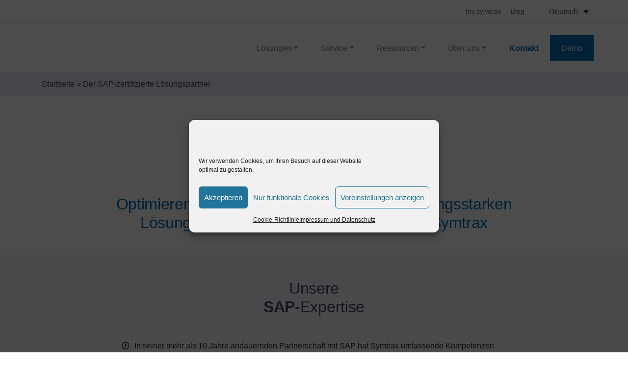

--- FILE ---
content_type: text/html; charset=UTF-8
request_url: https://www.symtrax.com/de/sap/
body_size: 20591
content:
<!doctype html><html lang="de-DE"><head><meta charset="UTF-8"><meta name="viewport" content="width=device-width, initial-scale=1"><link rel="profile" href="http://gmpg.org/xfn/11"><title>SAP - zertifizierter Lösungspartner, Ihr Potenzial optimieren</title><meta name='robots' content='index, follow, max-image-preview:large, max-snippet:-1, max-video-preview:-1' />  <script data-cfasync="false" data-pagespeed-no-defer>var gtm4wp_datalayer_name = "dataLayer";
	var dataLayer = dataLayer || [];</script> <meta name="description" content="Optimieren Sie Ihr SAP-Potenzial mit der leistungsstarken Lösung für Dokumentenmanagement von Symtrax ganz einfach." /><link rel="canonical" href="https://www.symtrax.com/de/sap/" /><meta property="og:locale" content="de_DE" /><meta property="og:type" content="article" /><meta property="og:title" content="SAP - zertifizierter Lösungspartner, Ihr Potenzial optimieren" /><meta property="og:description" content="Optimieren Sie Ihr SAP-Potenzial mit der leistungsstarken Lösung für Dokumentenmanagement von Symtrax ganz einfach." /><meta property="og:url" content="https://www.symtrax.com/de/sap/" /><meta property="og:site_name" content="symtrax" /><meta property="article:modified_time" content="2024-02-12T14:29:47+00:00" /><meta name="twitter:card" content="summary_large_image" /> <script type="application/ld+json" class="yoast-schema-graph">{"@context":"https://schema.org","@graph":[{"@type":"WebPage","@id":"https://www.symtrax.com/de/sap/","url":"https://www.symtrax.com/de/sap/","name":"SAP - zertifizierter Lösungspartner, Ihr Potenzial optimieren","isPartOf":{"@id":"https://www.symtrax.com/de/#website"},"datePublished":"2019-10-03T13:05:22+00:00","dateModified":"2024-02-12T14:29:47+00:00","description":"Optimieren Sie Ihr SAP-Potenzial mit der leistungsstarken Lösung für Dokumentenmanagement von Symtrax ganz einfach.","breadcrumb":{"@id":"https://www.symtrax.com/de/sap/#breadcrumb"},"inLanguage":"de","potentialAction":[{"@type":"ReadAction","target":["https://www.symtrax.com/de/sap/"]}]},{"@type":"BreadcrumbList","@id":"https://www.symtrax.com/de/sap/#breadcrumb","itemListElement":[{"@type":"ListItem","position":1,"name":"Startseite","item":"https://www.symtrax.com/de/"},{"@type":"ListItem","position":2,"name":"Der SAP-zertifizierte Lösungspartner"}]},{"@type":"WebSite","@id":"https://www.symtrax.com/de/#website","url":"https://www.symtrax.com/de/","name":"symtrax","description":"Un site utilisant WordPress","publisher":{"@id":"https://www.symtrax.com/de/#organization"},"potentialAction":[{"@type":"SearchAction","target":{"@type":"EntryPoint","urlTemplate":"https://www.symtrax.com/de/?s={search_term_string}"},"query-input":{"@type":"PropertyValueSpecification","valueRequired":true,"valueName":"search_term_string"}}],"inLanguage":"de"},{"@type":"Organization","@id":"https://www.symtrax.com/de/#organization","name":"Symtrax","url":"https://www.symtrax.com/de/","logo":{"@type":"ImageObject","inLanguage":"de","@id":"https://www.symtrax.com/de/#/schema/logo/image/","url":"https://www.symtrax.com/wp-content/uploads/2019/06/symtrax_logo_150.png","contentUrl":"https://www.symtrax.com/wp-content/uploads/2019/06/symtrax_logo_150.png","width":150,"height":32,"caption":"Symtrax"},"image":{"@id":"https://www.symtrax.com/de/#/schema/logo/image/"},"sameAs":["https://www.linkedin.com/company/symtrax/mycompany/","https://www.youtube.com/user/SymtraxEnUs"]}]}</script> <link rel='dns-prefetch' href='//challenges.cloudflare.com' /><link rel='dns-prefetch' href='//cdn.jsdelivr.net' /><style>.lazyload,
			.lazyloading {
				max-width: 100%;
			}</style><style id='wp-img-auto-sizes-contain-inline-css' type='text/css'>img:is([sizes=auto i],[sizes^="auto," i]){contain-intrinsic-size:3000px 1500px}
/*# sourceURL=wp-img-auto-sizes-contain-inline-css */</style><style id='classic-theme-styles-inline-css' type='text/css'>/*! This file is auto-generated */
.wp-block-button__link{color:#fff;background-color:#32373c;border-radius:9999px;box-shadow:none;text-decoration:none;padding:calc(.667em + 2px) calc(1.333em + 2px);font-size:1.125em}.wp-block-file__button{background:#32373c;color:#fff;text-decoration:none}
/*# sourceURL=/wp-includes/css/classic-themes.min.css */</style><link rel='stylesheet' id='wpml-legacy-dropdown-click-0-css' href='https://www.symtrax.com/wp-content/plugins/sitepress-multilingual-cms/templates/language-switchers/legacy-dropdown-click/style.min.css?ver=1' type='text/css' media='all' /><style id='wpml-legacy-dropdown-click-0-inline-css' type='text/css'>.wpml-ls-statics-shortcode_actions, .wpml-ls-statics-shortcode_actions .wpml-ls-sub-menu, .wpml-ls-statics-shortcode_actions a {border-color:#cdcdcd;}.wpml-ls-statics-shortcode_actions a, .wpml-ls-statics-shortcode_actions .wpml-ls-sub-menu a, .wpml-ls-statics-shortcode_actions .wpml-ls-sub-menu a:link, .wpml-ls-statics-shortcode_actions li:not(.wpml-ls-current-language) .wpml-ls-link, .wpml-ls-statics-shortcode_actions li:not(.wpml-ls-current-language) .wpml-ls-link:link {color:#444444;background-color:#ffffff;}.wpml-ls-statics-shortcode_actions .wpml-ls-sub-menu a:hover,.wpml-ls-statics-shortcode_actions .wpml-ls-sub-menu a:focus, .wpml-ls-statics-shortcode_actions .wpml-ls-sub-menu a:link:hover, .wpml-ls-statics-shortcode_actions .wpml-ls-sub-menu a:link:focus {color:#000000;background-color:#eeeeee;}.wpml-ls-statics-shortcode_actions .wpml-ls-current-language > a {color:#444444;background-color:#ffffff;}.wpml-ls-statics-shortcode_actions .wpml-ls-current-language:hover>a, .wpml-ls-statics-shortcode_actions .wpml-ls-current-language>a:focus {color:#000000;background-color:#eeeeee;}
/*# sourceURL=wpml-legacy-dropdown-click-0-inline-css */</style><link rel='stylesheet' id='cmplz-general-css' href='https://www.symtrax.com/wp-content/plugins/complianz-gdpr/assets/css/cookieblocker.min.css?ver=1765798623' type='text/css' media='all' /><link rel='stylesheet' id='hello-elementor-css' href='https://www.symtrax.com/wp-content/cache/autoptimize/autoptimize_single_1467681a712623e8bf2ba421fe2f7041.php?ver=6.9' type='text/css' media='all' /><link rel='stylesheet' id='symtrax-css' href='https://www.symtrax.com/wp-content/cache/autoptimize/autoptimize_single_3c8cd5174210c08877c1e1d28aae1aa3.php?ver=05:58:47' type='text/css' media='all' /><link rel='stylesheet' id='bootstrap-css' href='https://www.symtrax.com/wp-content/themes/Symtrax/assets/css/bootstrap.min.css?ver=6.9' type='text/css' media='all' /><link rel='stylesheet' id='fa-pro-css' href='https://www.symtrax.com/wp-content/cache/autoptimize/autoptimize_single_43e55df7fd521b31e1bffc81b798ba04.php?ver=05:58:47' type='text/css' media='all' /><link rel='stylesheet' id='gutenberg-block-library-css' href='https://www.symtrax.com/wp-content/cache/autoptimize/autoptimize_single_56737a4b062bb7b46979ee1d6f9ebf3e.php?ver=05:58:47' type='text/css' media='all' /><link rel='stylesheet' id='dropzone-basic-css' href='https://www.symtrax.com/wp-content/themes/Symtrax/assets/css/dropzone-basic.min.css?ver=05:58:47' type='text/css' media='all' /><link rel='stylesheet' id='flexboxgrid-css' href='https://www.symtrax.com/wp-content/themes/Symtrax/assets/css/flexboxgrid.min.css?ver=05:58:47' type='text/css' media='all' /><link rel='stylesheet' id='cf7cf-style-css' href='https://www.symtrax.com/wp-content/cache/autoptimize/autoptimize_single_f121cbe481654c96ce787303a88233a9.php?ver=2.6.7' type='text/css' media='all' /><link rel='stylesheet' id='contact-form-7-css' href='https://www.symtrax.com/wp-content/cache/autoptimize/autoptimize_single_64ac31699f5326cb3c76122498b76f66.php?ver=6.1.4' type='text/css' media='all' /> <script type="text/javascript" id="wpml-cookie-js-extra">var wpml_cookies = {"wp-wpml_current_language":{"value":"de","expires":1,"path":"/"}};
var wpml_cookies = {"wp-wpml_current_language":{"value":"de","expires":1,"path":"/"}};
//# sourceURL=wpml-cookie-js-extra</script> <script type="text/javascript" src="https://www.symtrax.com/wp-includes/js/jquery/jquery.min.js?ver=3.7.1" id="jquery-core-js"></script> <script type="text/javascript" id="symtrax-js-extra">var ajaxresources = {"ajaxurl":"https://www.symtrax.com/wp-admin/admin-ajax.php"};
var ajaxlocations = {"ajaxurl":"https://www.symtrax.com/wp-admin/admin-ajax.php"};
var ajaxresellers = {"ajaxurl":"https://www.symtrax.com/wp-admin/admin-ajax.php"};
var themedata = {"path":"https://www.symtrax.com/wp-content/themes/Symtrax"};
var ajaxzugferd = {"ajaxurl":"https://www.symtrax.com/wp-admin/admin-ajax.php"};
var ajaxorderx = {"ajaxurl":"https://www.symtrax.com/wp-admin/admin-ajax.php"};
var ajaxwebsign = {"ajaxurl":"https://www.symtrax.com/wp-admin/admin-ajax.php"};
//# sourceURL=symtrax-js-extra</script> <script type="text/javascript" src="https://www.symtrax.com/wp-content/themes/Symtrax/assets/js/symtrax.js?ver=05:58:47" id="symtrax-js"></script> <script type="text/javascript" src="https://cdn.jsdelivr.net/npm/popper.js@1.16.0/dist/umd/popper.min.js?ver=6.9" id="popper-js"></script> <link rel="EditURI" type="application/rsd+xml" title="RSD" href="https://www.symtrax.com/xmlrpc.php?rsd" /><meta name="generator" content="WordPress 6.9" /><link rel='shortlink' href='https://www.symtrax.com/de/?p=32718' /><meta name="generator" content="WPML ver:4.8.5 stt:1,65,66,4,3,2;" /><style>.cmplz-hidden {
					display: none !important;
				}</style>
 <script data-cfasync="false" data-pagespeed-no-defer type="text/javascript">var dataLayer_content = {"pagePostType":"page","pagePostType2":"single-page","pagePostAuthor":"renaud Crouzet"};
	dataLayer.push( dataLayer_content );</script> <script data-cfasync="false" data-pagespeed-no-defer type="text/javascript">(function(w,d,s,l,i){w[l]=w[l]||[];w[l].push({'gtm.start':
new Date().getTime(),event:'gtm.js'});var f=d.getElementsByTagName(s)[0],
j=d.createElement(s),dl=l!='dataLayer'?'&l='+l:'';j.async=true;j.src=
'//www.googletagmanager.com/gtm.js?id='+i+dl;f.parentNode.insertBefore(j,f);
})(window,document,'script','dataLayer','GTM-KT6TJV');</script> <style>/* Thanks to https://github.com/paulirish/lite-youtube-embed and https://css-tricks.com/responsive-iframes/ */
			.smush-lazyload-video {
				min-height:240px;
				min-width:320px;
				--smush-video-aspect-ratio: 16/9;background-color: #000;position: relative;display: block;contain: content;background-position: center center;background-size: cover;cursor: pointer;
			}
			.smush-lazyload-video.loading{cursor:progress}
			.smush-lazyload-video::before{content:'';display:block;position:absolute;top:0;background-image:linear-gradient(rgba(0,0,0,0.6),transparent);background-position:top;background-repeat:repeat-x;height:60px;width:100%;transition:all .2s cubic-bezier(0,0,0.2,1)}
			.smush-lazyload-video::after{content:"";display:block;padding-bottom:calc(100% / (var(--smush-video-aspect-ratio)))}
			.smush-lazyload-video > iframe{width:100%;height:100%;position:absolute;top:0;left:0;border:0;opacity:0;transition:opacity .5s ease-in}
			.smush-lazyload-video.smush-lazyloaded-video > iframe{opacity:1}
			.smush-lazyload-video > .smush-play-btn{z-index:10;position: absolute;top:0;left:0;bottom:0;right:0;}
			.smush-lazyload-video > .smush-play-btn > .smush-play-btn-inner{opacity:0.75;display:flex;align-items: center;width:68px;height:48px;position:absolute;cursor:pointer;transform:translate3d(-50%,-50%,0);top:50%;left:50%;z-index:1;background-repeat:no-repeat;background-image:url('data:image/svg+xml;utf8,<svg xmlns="http://www.w3.org/2000/svg" viewBox="0 0 68 48"><path d="M66.52 7.74c-.78-2.93-2.49-5.41-5.42-6.19C55.79.13 34 0 34 0S12.21.13 6.9 1.55c-2.93.78-4.63 3.26-5.42 6.19C.06 13.05 0 24 0 24s.06 10.95 1.48 16.26c.78 2.93 2.49 5.41 5.42 6.19C12.21 47.87 34 48 34 48s21.79-.13 27.1-1.55c2.93-.78 4.64-3.26 5.42-6.19C67.94 34.95 68 24 68 24s-.06-10.95-1.48-16.26z" fill="red"/><path d="M45 24 27 14v20" fill="white"/></svg>');filter:grayscale(100%);transition:filter .5s cubic-bezier(0,0,0.2,1), opacity .5s cubic-bezier(0,0,0.2,1);border:none}
			.smush-lazyload-video:hover .smush-play-btn-inner,.smush-lazyload-video .smush-play-btn-inner:focus{filter:none;opacity:1}
			.smush-lazyload-video > .smush-play-btn > .smush-play-btn-inner span{display:none;width:100%;text-align:center;}
			.smush-lazyload-video.smush-lazyloaded-video{cursor:unset}
			.smush-lazyload-video.video-loaded::before,.smush-lazyload-video.smush-lazyloaded-video > .smush-play-btn,.smush-lazyload-video.loading > .smush-play-btn{display:none;opacity:0;pointer-events:none}
			.smush-lazyload-video.smush-lazyload-vimeo > .smush-play-btn > .smush-play-btn-inner{background-image:url("data:image/svg+xml,%3Csvg viewBox='0 0 203 120' xmlns='http://www.w3.org/2000/svg'%3E%3Cpath d='m0.25116 9.0474c0-4.9968 4.0507-9.0474 9.0474-9.0474h184.4c4.997 0 9.048 4.0507 9.048 9.0474v101.91c0 4.996-4.051 9.047-9.048 9.047h-184.4c-4.9968 0-9.0474-4.051-9.0474-9.047v-101.91z' fill='%2317d5ff' fill-opacity='.7'/%3E%3Cpath d='m131.1 59.05c0.731 0.4223 0.731 1.4783 0 1.9006l-45.206 26.099c-0.7316 0.4223-1.646-0.1056-1.646-0.9504v-52.199c0-0.8448 0.9144-1.3727 1.646-0.9504l45.206 26.099z' fill='%23fff'/%3E%3C/svg%3E%0A");width:81px}</style> <script>document.documentElement.className = document.documentElement.className.replace('no-js', 'js');</script> <style>.no-js img.lazyload {
				display: none;
			}

			figure.wp-block-image img.lazyloading {
				min-width: 150px;
			}

			.lazyload,
			.lazyloading {
				--smush-placeholder-width: 100px;
				--smush-placeholder-aspect-ratio: 1/1;
				width: var(--smush-image-width, var(--smush-placeholder-width)) !important;
				aspect-ratio: var(--smush-image-aspect-ratio, var(--smush-placeholder-aspect-ratio)) !important;
			}

						.lazyload, .lazyloading {
				opacity: 0;
			}

			.lazyloaded {
				opacity: 1;
				transition: opacity 400ms;
				transition-delay: 0ms;
			}</style><link rel="icon" href="https://www.symtrax.com/wp-content/uploads/2019/09/favicon-120x120.png" sizes="32x32" /><link rel="icon" href="https://www.symtrax.com/wp-content/uploads/2019/09/favicon.png" sizes="192x192" /><link rel="apple-touch-icon" href="https://www.symtrax.com/wp-content/uploads/2019/09/favicon.png" /><meta name="msapplication-TileImage" content="https://www.symtrax.com/wp-content/uploads/2019/09/favicon.png" /> <style id='global-styles-inline-css' type='text/css'>:root{--wp--preset--aspect-ratio--square: 1;--wp--preset--aspect-ratio--4-3: 4/3;--wp--preset--aspect-ratio--3-4: 3/4;--wp--preset--aspect-ratio--3-2: 3/2;--wp--preset--aspect-ratio--2-3: 2/3;--wp--preset--aspect-ratio--16-9: 16/9;--wp--preset--aspect-ratio--9-16: 9/16;--wp--preset--color--black: #000000;--wp--preset--color--cyan-bluish-gray: #abb8c3;--wp--preset--color--white: #ffffff;--wp--preset--color--pale-pink: #f78da7;--wp--preset--color--vivid-red: #cf2e2e;--wp--preset--color--luminous-vivid-orange: #ff6900;--wp--preset--color--luminous-vivid-amber: #fcb900;--wp--preset--color--light-green-cyan: #7bdcb5;--wp--preset--color--vivid-green-cyan: #00d084;--wp--preset--color--pale-cyan-blue: #8ed1fc;--wp--preset--color--vivid-cyan-blue: #0693e3;--wp--preset--color--vivid-purple: #9b51e0;--wp--preset--gradient--vivid-cyan-blue-to-vivid-purple: linear-gradient(135deg,rgb(6,147,227) 0%,rgb(155,81,224) 100%);--wp--preset--gradient--light-green-cyan-to-vivid-green-cyan: linear-gradient(135deg,rgb(122,220,180) 0%,rgb(0,208,130) 100%);--wp--preset--gradient--luminous-vivid-amber-to-luminous-vivid-orange: linear-gradient(135deg,rgb(252,185,0) 0%,rgb(255,105,0) 100%);--wp--preset--gradient--luminous-vivid-orange-to-vivid-red: linear-gradient(135deg,rgb(255,105,0) 0%,rgb(207,46,46) 100%);--wp--preset--gradient--very-light-gray-to-cyan-bluish-gray: linear-gradient(135deg,rgb(238,238,238) 0%,rgb(169,184,195) 100%);--wp--preset--gradient--cool-to-warm-spectrum: linear-gradient(135deg,rgb(74,234,220) 0%,rgb(151,120,209) 20%,rgb(207,42,186) 40%,rgb(238,44,130) 60%,rgb(251,105,98) 80%,rgb(254,248,76) 100%);--wp--preset--gradient--blush-light-purple: linear-gradient(135deg,rgb(255,206,236) 0%,rgb(152,150,240) 100%);--wp--preset--gradient--blush-bordeaux: linear-gradient(135deg,rgb(254,205,165) 0%,rgb(254,45,45) 50%,rgb(107,0,62) 100%);--wp--preset--gradient--luminous-dusk: linear-gradient(135deg,rgb(255,203,112) 0%,rgb(199,81,192) 50%,rgb(65,88,208) 100%);--wp--preset--gradient--pale-ocean: linear-gradient(135deg,rgb(255,245,203) 0%,rgb(182,227,212) 50%,rgb(51,167,181) 100%);--wp--preset--gradient--electric-grass: linear-gradient(135deg,rgb(202,248,128) 0%,rgb(113,206,126) 100%);--wp--preset--gradient--midnight: linear-gradient(135deg,rgb(2,3,129) 0%,rgb(40,116,252) 100%);--wp--preset--font-size--small: 13px;--wp--preset--font-size--medium: 20px;--wp--preset--font-size--large: 36px;--wp--preset--font-size--x-large: 42px;--wp--preset--spacing--20: 0.44rem;--wp--preset--spacing--30: 0.67rem;--wp--preset--spacing--40: 1rem;--wp--preset--spacing--50: 1.5rem;--wp--preset--spacing--60: 2.25rem;--wp--preset--spacing--70: 3.38rem;--wp--preset--spacing--80: 5.06rem;--wp--preset--shadow--natural: 6px 6px 9px rgba(0, 0, 0, 0.2);--wp--preset--shadow--deep: 12px 12px 50px rgba(0, 0, 0, 0.4);--wp--preset--shadow--sharp: 6px 6px 0px rgba(0, 0, 0, 0.2);--wp--preset--shadow--outlined: 6px 6px 0px -3px rgb(255, 255, 255), 6px 6px rgb(0, 0, 0);--wp--preset--shadow--crisp: 6px 6px 0px rgb(0, 0, 0);}:where(.is-layout-flex){gap: 0.5em;}:where(.is-layout-grid){gap: 0.5em;}body .is-layout-flex{display: flex;}.is-layout-flex{flex-wrap: wrap;align-items: center;}.is-layout-flex > :is(*, div){margin: 0;}body .is-layout-grid{display: grid;}.is-layout-grid > :is(*, div){margin: 0;}:where(.wp-block-columns.is-layout-flex){gap: 2em;}:where(.wp-block-columns.is-layout-grid){gap: 2em;}:where(.wp-block-post-template.is-layout-flex){gap: 1.25em;}:where(.wp-block-post-template.is-layout-grid){gap: 1.25em;}.has-black-color{color: var(--wp--preset--color--black) !important;}.has-cyan-bluish-gray-color{color: var(--wp--preset--color--cyan-bluish-gray) !important;}.has-white-color{color: var(--wp--preset--color--white) !important;}.has-pale-pink-color{color: var(--wp--preset--color--pale-pink) !important;}.has-vivid-red-color{color: var(--wp--preset--color--vivid-red) !important;}.has-luminous-vivid-orange-color{color: var(--wp--preset--color--luminous-vivid-orange) !important;}.has-luminous-vivid-amber-color{color: var(--wp--preset--color--luminous-vivid-amber) !important;}.has-light-green-cyan-color{color: var(--wp--preset--color--light-green-cyan) !important;}.has-vivid-green-cyan-color{color: var(--wp--preset--color--vivid-green-cyan) !important;}.has-pale-cyan-blue-color{color: var(--wp--preset--color--pale-cyan-blue) !important;}.has-vivid-cyan-blue-color{color: var(--wp--preset--color--vivid-cyan-blue) !important;}.has-vivid-purple-color{color: var(--wp--preset--color--vivid-purple) !important;}.has-black-background-color{background-color: var(--wp--preset--color--black) !important;}.has-cyan-bluish-gray-background-color{background-color: var(--wp--preset--color--cyan-bluish-gray) !important;}.has-white-background-color{background-color: var(--wp--preset--color--white) !important;}.has-pale-pink-background-color{background-color: var(--wp--preset--color--pale-pink) !important;}.has-vivid-red-background-color{background-color: var(--wp--preset--color--vivid-red) !important;}.has-luminous-vivid-orange-background-color{background-color: var(--wp--preset--color--luminous-vivid-orange) !important;}.has-luminous-vivid-amber-background-color{background-color: var(--wp--preset--color--luminous-vivid-amber) !important;}.has-light-green-cyan-background-color{background-color: var(--wp--preset--color--light-green-cyan) !important;}.has-vivid-green-cyan-background-color{background-color: var(--wp--preset--color--vivid-green-cyan) !important;}.has-pale-cyan-blue-background-color{background-color: var(--wp--preset--color--pale-cyan-blue) !important;}.has-vivid-cyan-blue-background-color{background-color: var(--wp--preset--color--vivid-cyan-blue) !important;}.has-vivid-purple-background-color{background-color: var(--wp--preset--color--vivid-purple) !important;}.has-black-border-color{border-color: var(--wp--preset--color--black) !important;}.has-cyan-bluish-gray-border-color{border-color: var(--wp--preset--color--cyan-bluish-gray) !important;}.has-white-border-color{border-color: var(--wp--preset--color--white) !important;}.has-pale-pink-border-color{border-color: var(--wp--preset--color--pale-pink) !important;}.has-vivid-red-border-color{border-color: var(--wp--preset--color--vivid-red) !important;}.has-luminous-vivid-orange-border-color{border-color: var(--wp--preset--color--luminous-vivid-orange) !important;}.has-luminous-vivid-amber-border-color{border-color: var(--wp--preset--color--luminous-vivid-amber) !important;}.has-light-green-cyan-border-color{border-color: var(--wp--preset--color--light-green-cyan) !important;}.has-vivid-green-cyan-border-color{border-color: var(--wp--preset--color--vivid-green-cyan) !important;}.has-pale-cyan-blue-border-color{border-color: var(--wp--preset--color--pale-cyan-blue) !important;}.has-vivid-cyan-blue-border-color{border-color: var(--wp--preset--color--vivid-cyan-blue) !important;}.has-vivid-purple-border-color{border-color: var(--wp--preset--color--vivid-purple) !important;}.has-vivid-cyan-blue-to-vivid-purple-gradient-background{background: var(--wp--preset--gradient--vivid-cyan-blue-to-vivid-purple) !important;}.has-light-green-cyan-to-vivid-green-cyan-gradient-background{background: var(--wp--preset--gradient--light-green-cyan-to-vivid-green-cyan) !important;}.has-luminous-vivid-amber-to-luminous-vivid-orange-gradient-background{background: var(--wp--preset--gradient--luminous-vivid-amber-to-luminous-vivid-orange) !important;}.has-luminous-vivid-orange-to-vivid-red-gradient-background{background: var(--wp--preset--gradient--luminous-vivid-orange-to-vivid-red) !important;}.has-very-light-gray-to-cyan-bluish-gray-gradient-background{background: var(--wp--preset--gradient--very-light-gray-to-cyan-bluish-gray) !important;}.has-cool-to-warm-spectrum-gradient-background{background: var(--wp--preset--gradient--cool-to-warm-spectrum) !important;}.has-blush-light-purple-gradient-background{background: var(--wp--preset--gradient--blush-light-purple) !important;}.has-blush-bordeaux-gradient-background{background: var(--wp--preset--gradient--blush-bordeaux) !important;}.has-luminous-dusk-gradient-background{background: var(--wp--preset--gradient--luminous-dusk) !important;}.has-pale-ocean-gradient-background{background: var(--wp--preset--gradient--pale-ocean) !important;}.has-electric-grass-gradient-background{background: var(--wp--preset--gradient--electric-grass) !important;}.has-midnight-gradient-background{background: var(--wp--preset--gradient--midnight) !important;}.has-small-font-size{font-size: var(--wp--preset--font-size--small) !important;}.has-medium-font-size{font-size: var(--wp--preset--font-size--medium) !important;}.has-large-font-size{font-size: var(--wp--preset--font-size--large) !important;}.has-x-large-font-size{font-size: var(--wp--preset--font-size--x-large) !important;}
/*# sourceURL=global-styles-inline-css */</style></head><body class="wp-singular page-template page-template-page-templates page-template-sap page-template-page-templatessap-php page page-id-32718 wp-custom-logo wp-theme-Symtrax text-decoration-none"><div id="header-top-wrapper"><div id="header-top"><nav id="secondary-menu"><div class="menu-header-top-german-container"><ul id="menu-header-top-german" class="menu"><li id="menu-item-27018" class="menu-item menu-item-type-custom menu-item-object-custom menu-item-27018"><a target="_blank" href="https://my.symtrax.com/"><span class="top-menu-icon"></span>my.symtrax</a></li><li id="menu-item-50603" class="menu-item menu-item-type-custom menu-item-object-custom menu-item-50603"><a href="https://blog.symtrax.com/de/"><span class="top-menu-icon"></span>Blog</a></li></ul></div><div class="wpml-ls-statics-shortcode_actions wpml-ls wpml-ls-legacy-dropdown-click js-wpml-ls-legacy-dropdown-click" id="lang_sel_click"><ul role="menu"><li class="wpml-ls-slot-shortcode_actions wpml-ls-item wpml-ls-item-de wpml-ls-current-language wpml-ls-item-legacy-dropdown-click" role="none"> <a href="#" class="js-wpml-ls-item-toggle wpml-ls-item-toggle lang_sel_sel icl-de" role="menuitem" title="Zu Deutsch wechseln"> <span class="wpml-ls-native icl_lang_sel_native" role="menuitem">Deutsch</span></a><ul class="js-wpml-ls-sub-menu wpml-ls-sub-menu" role="menu"><li class="icl-en wpml-ls-slot-shortcode_actions wpml-ls-item wpml-ls-item-en wpml-ls-first-item" role="none"> <a href="https://www.symtrax.com/sap/" class="wpml-ls-link" role="menuitem" aria-label="Zu English wechseln" title="Zu English wechseln"> <span class="wpml-ls-display icl_lang_sel_translated">English</span></a></li><li class="icl-fr wpml-ls-slot-shortcode_actions wpml-ls-item wpml-ls-item-fr" role="none"> <a href="https://www.symtrax.com/fr/sap/" class="wpml-ls-link" role="menuitem" aria-label="Zu Français wechseln" title="Zu Français wechseln"> <span class="wpml-ls-display icl_lang_sel_translated">Français</span></a></li><li class="icl-es wpml-ls-slot-shortcode_actions wpml-ls-item wpml-ls-item-es wpml-ls-last-item" role="none"> <a href="https://www.symtrax.com/es/sap/" class="wpml-ls-link" role="menuitem" aria-label="Zu Español wechseln" title="Zu Español wechseln"> <span class="wpml-ls-display icl_lang_sel_translated">Español</span></a></li></ul></li></ul></div></nav></div></div><div id="header-jump-fix"><header id="site-header" class="site-header"><div id="header-wrapper"><div id="header-inner-wrapper" class="bg-white"><nav id="deskopMenu" class="navbar navbar-expand-lg navbar-light container-lg no-x-pad-xs"><div id="logo"> <a href="https://www.symtrax.com/de/" class="custom-logo-link" rel="home"><img data-src="https://www.symtrax.com/wp-content/uploads/2023/07/logo-symtrax-blue.svg" class="custom-logo lazyload" alt="Symtrax - Innovative Digital Document Software &amp; Services - Logo" decoding="async" src="[data-uri]" /></a></div> <button id="dropdownButton" class="navbar-toggler" type="button" data-toggle="collapse" data-target="#navbarSupportedContent" aria-controls="navbarSupportedContent" aria-expanded="false" aria-label="Toggle navigation"> <span class="navbar-toggler-icon"></span> </button><div class="collapse navbar-collapse" id="navbarSupportedContent"><ul class="navbar-nav ml-auto"><li id="menujs" class="nav-item dropdown dropCss"> <a class="nav-link dropdown-toggle dropdownSolution borderSolution" href="#" id="navbarDropdownMenuLink1" data-toggle="dropdown" aria-haspopup="true" aria-expanded="false">Lösungen</a><div class="dropdown-menu solutionsBlock shadow-lg" aria-label="navbarDropdown"><div class="row"><div class="col-6 border-right"><div id="challengeLi" class="linkToLi"><ul id="menu-solutions-german" class="menu"><li id="menu-item-27031" class="menu-item menu-item-type-post_type menu-item-object-page menu-item-27031 py-3"><a href="https://www.symtrax.com/de/automatisierte-e-rechnung/">Automatisierte<br><strong>E‑Rechnung</strong></a></li><li id="menu-item-27030" class="menu-item menu-item-type-post_type menu-item-object-page menu-item-27030 py-3"><a href="https://www.symtrax.com/de/genehmigungsworkflow-und-e-unterschrift/">Genehmigungsworkflow und<br> <strong>E‑Unterschrift</strong></a></li><li id="menu-item-27028" class="menu-item menu-item-type-post_type menu-item-object-page menu-item-27028 py-3"><a href="https://www.symtrax.com/de/edi-fahige-prozessautomation/">EDI-fähige <br> <strong>Prozessautomation</strong></a></li><li id="menu-item-27032" class="menu-item menu-item-type-post_type menu-item-object-page menu-item-27032 py-3"><a href="https://www.symtrax.com/de/die-digitale-transformation-fur-daten-und-dokumente/"><strong>Die digitale Transformation</strong><br> für Daten und Dokumente</a></li></ul><div class="dropdown-divider"></div><div id="titleLastestSolution"> <a href="#"><h6 class="text-center px-2 py-3">Unsere neuste Lösung</h6> </a></div></div></div><div class="col-6 latestSolution"><h6 class="py-3 border-bottom"><strong><a href="https://www.symtrax.com/de/solutions/das-wachstumschancengesetz-ihre-chance-fuer-change/">Unsere neuste Lösung</a></strong></h6> <a href="https://www.symtrax.com/de/solutions/das-wachstumschancengesetz-ihre-chance-fuer-change/"><figure class="p-2"><img width="270" height="180" data-src="https://www.symtrax.com/wp-content/uploads/2025/07/illustration_CIP2-270x180.png" class="img-responsive d-block wp-post-image lazyload" alt="Compleo-Invoice-Platform" decoding="async" data-srcset="https://www.symtrax.com/wp-content/uploads/2025/07/illustration_CIP2-270x180.png 270w, https://www.symtrax.com/wp-content/uploads/2025/07/illustration_CIP2-303x202.png 303w, https://www.symtrax.com/wp-content/uploads/2025/07/illustration_CIP2-135x90.png 135w" data-sizes="(max-width: 270px) 100vw, 270px" src="[data-uri]" style="--smush-placeholder-width: 270px; --smush-placeholder-aspect-ratio: 270/180;" /></figure> </a><p class="p-2"><strong><a href="https://www.symtrax.com/de/solutions/das-wachstumschancengesetz-ihre-chance-fuer-change/">Das Wachstumschancengesetz: Ihre Chance für Change</a></strong><br> <a href="https://www.symtrax.com/de/solutions/das-wachstumschancengesetz-ihre-chance-fuer-change/"><style>#menujs > div > div.row > div.col-6.latestSolution > p > a { display: block; overflow: hidden; text-overflow: ellipsis; white-space: nowrap; }</style>Das <strong>Wachstumschancengesetz </strong>(<a href="https://www.recht.bund.de/bgbl/1/2024/108/VO.html">BGBl. 2024 I Nr. 108</a>) ist das Ergebnis einer umfassenden &Uuml;berarbeitung der Steuergesetzgebung, in der es vor allem um &Auml;nderungen des Umsatzsteuergesetzes geht.&nbsp;Es wurde im M&auml;rz 2024 vom Bundestag beschlossen und zielt darauf ab, das <strong>wirtschaftliche Wachstum</strong> zu <strong>f&ouml;rdern, Steuervereinfachungen </strong>herbeizuf&uuml;hren und die <strong>Wettbewerbsf&auml;higkeit</strong> von Unternehmen zu <strong>st&auml;rken</strong>. Ein zentraler Baustein dabei ist die verbindliche Einf&uuml;hrung der <strong>E-Rechnung</strong>, die Unternehmen EU-rechtlichen Vorgaben entsprechend helfen soll, ihre Prozesse effizienter und moderner zu gestalten, um wettbewerbsf&auml;hig zu bleiben.</a></p> <a class="learnMoreLastest" href="https://www.symtrax.com/de/solutions/das-wachstumschancengesetz-ihre-chance-fuer-change/"><i class="text-primary fal fa-arrow-circle-right mr-3"></i>Mehr erfahren</a></div><div class="col-6 menudropdown solution1 d-none linkToLi"><ul><li class="py-3 px-1 border-bottom"><a href="https://www.symtrax.com/de/solutions/das-wachstumschancengesetz-ihre-chance-fuer-change/">Das Wachstumschancengesetz: Ihre Chance für Change</a></li><li class="py-3 px-1 border-bottom"><a href="https://www.symtrax.com/de/solutions/automatisieren-sie-die-bearbeitung-von-eingangsrechnungen/">Eingangsrechnungen automatisiert bearbeiten</a></li><li class="py-3 px-1 border-bottom"><a href="https://www.symtrax.com/de/solutions/die-agile-loesung-fuer-e-rechnung-in-xrechnung-und-zugferd-factur-x/">Optimale E-Rechnung mit ZUGFeRD / Factur-X</a></li><li class="py-3 px-1 border-bottom"><a href="https://www.symtrax.com/de/solutions/generieren-und-verarbeiten-sie-rechnungen-mit-qr-code/">Erstellen und sammeln Sie Rechnungen mit QR-Code</a></li><li class="py-3 px-1 border-bottom"><a href="https://www.symtrax.com/de/solutions/rechnungslegungsprozesse-an-peppol-anpassen/">Internationale E-Rechnung via Peppol</a></li><li class="py-3 px-1 border-bottom"><a href="https://www.symtrax.com/de/solutions/mehr-flexibilitaet-bei-der-elektronischen-fakturierung/">Mehr Flexibilität bei der elektronischen Fakturierung</a></li></ul></div><div class="col-6 menudropdown solution2 d-none linkToLi"><ul><li class="py-3 px-1 border-bottom"><a href="https://www.symtrax.com/de/solutions/elektronische-rechnungen-mit-digitaler-unterschrift/">Elektronische Rechnungen mit digitaler Unterschrift</a></li><li class="py-3 px-1 border-bottom"><a href="https://www.symtrax.com/de/solutions/erstellen-sie-workflows-fuer-die-elektronische-unterschrift-auf-ihren-unternehmensdokumenten/">Erstellen Sie Workflows für die elektronische Unterschrift auf Ihren Unternehmensdokumenten</a></li><li class="py-3 px-1 border-bottom"><a href="https://www.symtrax.com/de/solutions/implementieren-sie-umfassende-software-fuer-e-unterschrift/">Implementieren Sie umfassende Software für E-Unterschrift</a></li><li class="py-3 px-1 border-bottom"><a href="https://www.symtrax.com/de/solutions/eingehende-und-ausgehende-dokumente-genehmigen/">Automatisieren Sie Genehmigungsprozesse</a></li></ul></div><div class="col-6 menudropdown solution3 d-none linkToLi"><ul><li class="py-3 px-1 border-bottom"><a href="https://www.symtrax.com/de/solutions/optimieren-sie-ihren-edi-prozess-mit-api-anbindung-fuer-b2b-transaktionen/">Optimieren Sie Ihren EDI-Prozess mit API-Anbindung für B2B-Transaktionen</a></li><li class="py-3 px-1 border-bottom"><a href="https://www.symtrax.com/de/solutions/automatisieren-sie-prozesse-der-kreditorenbuchhaltung-durch-saas-basierte-rechnungsintegration/">Automatisieren Sie die Eingangsrechnungsverarbeitung mithilfe von SaaS-Anwendungen</a></li><li class="py-3 px-1 border-bottom"><a href="https://www.symtrax.com/de/solutions/auftragsverarbeitung-mittels-saas-portal-automatisieren/">Automatisieren Sie die Verarbeitung eingehender Aufträge via SaaS Portal</a></li><li class="py-3 px-1 border-bottom"><a href="https://www.symtrax.com/de/solutions/optimiertes-order-x-durch-effizientes-edi/">Optimales Order-X durch effizientes EDI</a></li><li class="py-3 px-1 border-bottom"><a href="https://www.symtrax.com/de/solutions/frischen-sie-ihren-edi-process-auf/">Frischen Sie Ihren EDI Prozess auf</a></li></ul></div><div class="col-6 menudropdown solution4 d-none linkToLi"><ul><li class="py-3 px-1 border-bottom"><a href="https://www.symtrax.com/de/solutions/integrieren-sie-eingehende-dokumente-automatisch-in-ihr-erp/">Integrieren Sie eingehende Dokumente automatisch in Ihr ERP</a></li><li class="py-3 px-1 border-bottom"><a href="https://www.symtrax.com/de/solutions/automatisierung-und-agile-integration-von-wareneingangsbelegprozessen-in-sap/">Wareneingänge in SAP mit intelligenter Prozessautomatisierung bearbeiten</a></li><li class="py-3 px-1 border-bottom"><a href="https://www.symtrax.com/de/solutions/sap-po-to-so-prozessautomatisierung-von-der-bestellung-zum-kundenauftrag/">Erstellung von Kundenaufträgen in SAP automatisieren</a></li><li class="py-3 px-1 border-bottom"><a href="https://www.symtrax.com/de/solutions/neugestaltung-von-dokumenten-workflows/">Dokumenten-Workflows neu gestalten</a></li><li class="py-3 px-1 border-bottom"><a href="https://www.symtrax.com/de/solutions/ibmi-spool-dateien-verwandeln/">Die Umwandlung von AS/400, IBM-I und iSeries Spool Dateien</a></li><li class="py-3 px-1 border-bottom"><a href="https://www.symtrax.com/de/solutions/sap-output-dokumentenprozesse-optimieren/">Maßgeschneiderte SAP-Ausgangsdokumente</a></li><li class="py-3 px-1 border-bottom"><a href="https://www.symtrax.com/de/solutions/procure-to-pay-process-automation/">Automatisieren Sie Ihren Procure-to-Pay-Prozess</a></li><li class="py-3 px-1 border-bottom"><a href="https://www.symtrax.com/de/solutions/der-automatisierte-order-to-cash-zyklus-o2c/">Automatisieren Sie Ihren Order-to-Cash-Zyklus</a></li></ul></div></div><div class="consultant"><div class="dropdown-divider"></div><p class="text-center pt-2 pb-3"><a href="https://www.symtrax.com/de/get-demo/">Kontaktieren Sie uns <i class="fal fa-angle-right mr-3"></i></a></p></div></div></li><li class="nav-item dropdown dropCss"> <a class="nav-link dropdown-toggle dropdownSolution borderServices" href="#" id="navbarDropdownMenuLink2" data-toggle="dropdown" aria-haspopup="true" aria-expanded="false">Service</a><div id="servicesDropdown" class="dropdown-menu servicesBlock shadow-lg" aria-label="navbarDropdown"><div id="servicesLi" class="linkToLi"><ul id="menu-services-de" class="menu"><li id="menu-item-37045" class="menu-item menu-item-type-post_type menu-item-object-page menu-item-37045 py-4"><a href="https://www.symtrax.com/de/services/">Beratung</a></li><li id="menu-item-37044" class="menu-item menu-item-type-post_type menu-item-object-page menu-item-37044 py-4"><a href="https://www.symtrax.com/de/saas/">SaaS</a></li><li id="menu-item-37046" class="menu-item menu-item-type-post_type menu-item-object-page menu-item-37046 py-4"><a href="https://www.symtrax.com/de/support/">Service &#038; Support</a></li></ul></div></div></li><li class="nav-item dropdown dropCss"> <a class="nav-link dropdown-toggle dropdownSolution borderResources" href="#" id="navbarDropdownMenuLink3" data-toggle="dropdown" aria-haspopup="true" aria-expanded="false">Ressourcen</a><div class="dropdown-menu resourcesBlock shadow-lg" aria-label="navbarDropdown"><div class="row"><div class="col-5 border-right"><div id="resourcesLi" class="linkToLi"><ul id="menu-de-resources-link2" class="menu"><li id="menu-item-45169" class="menu-item menu-item-type-post_type menu-item-object-page menu-item-45169 py-4"><a href="https://www.symtrax.com/de/ressourcen/news/">News</a></li><li id="menu-item-45170" class="menu-item menu-item-type-post_type menu-item-object-page menu-item-45170 py-4"><a href="https://www.symtrax.com/de/ressourcen/videos/">Videos</a></li><li id="menu-item-43281" class="menu-item menu-item-type-post_type menu-item-object-page menu-item-43281 py-4"><a href="https://www.symtrax.com/de/ressourcen/webinars/">Webinars</a></li><li id="menu-item-43280" class="menu-item menu-item-type-post_type menu-item-object-page menu-item-43280 py-4"><a href="https://www.symtrax.com/de/ressourcen/guides-ebooks/">E-Books</a></li><li id="menu-item-43279" class="menu-item menu-item-type-post_type menu-item-object-page menu-item-43279 py-4"><a href="https://www.symtrax.com/de/ressourcen/case-studies/">Fallstudien</a></li></ul></div></div><div class="col-7 ourFutureWebinar"><h6 class="py-3 border-bottom"><strong><a href="https://www.symtrax.com/de/webinars/aktuelle-neuigkeiten-zur-e-rechnungspflicht/">Unser  jüngstes Webinar</a></strong></h6> <a href="https://www.symtrax.com/de/webinars/aktuelle-neuigkeiten-zur-e-rechnungspflicht/"><figure class="p-2"><img width="270" height="180" data-src="https://www.symtrax.com/wp-content/uploads/2025/11/Feature-image-270x180.png" class="img-responsive d-block wp-post-image lazyload" alt="" decoding="async" data-srcset="https://www.symtrax.com/wp-content/uploads/2025/11/Feature-image-270x180.png 270w, https://www.symtrax.com/wp-content/uploads/2025/11/Feature-image-300x200.png 300w, https://www.symtrax.com/wp-content/uploads/2025/11/Feature-image-1024x683.png 1024w, https://www.symtrax.com/wp-content/uploads/2025/11/Feature-image-768x512.png 768w, https://www.symtrax.com/wp-content/uploads/2025/11/Feature-image-1536x1024.png 1536w, https://www.symtrax.com/wp-content/uploads/2025/11/Feature-image-303x202.png 303w, https://www.symtrax.com/wp-content/uploads/2025/11/Feature-image-330x220.png 330w, https://www.symtrax.com/wp-content/uploads/2025/11/Feature-image-135x90.png 135w, https://www.symtrax.com/wp-content/uploads/2025/11/Feature-image.png 1620w" data-sizes="(max-width: 270px) 100vw, 270px" src="[data-uri]" style="--smush-placeholder-width: 270px; --smush-placeholder-aspect-ratio: 270/180;" /></figure> </a><p class="p-2"><strong><a href="https://www.symtrax.com/de/webinars/aktuelle-neuigkeiten-zur-e-rechnungspflicht/">Aktuelle Neuigkeiten zur E-Rechnungspflicht</a></strong></p> <a class="learnMoreLastest" href="https://www.symtrax.com/de/webinars/aktuelle-neuigkeiten-zur-e-rechnungspflicht/"><i class="text-primary fal fa-arrow-circle-right mr-3"></i>Mehr erfahren</a></div></div><div class="consultant"><div class="dropdown-divider"></div><p class="text-center pt-2 pb-3"><a href="https://www.symtrax.com/de/get-demo/">Kontaktieren Sie uns <i class="fal fa-angle-right mr-3"></i></a></p></div></div></li><li class="nav-item dropdown dropCss"> <a class="nav-link dropdown-toggle dropdownSolution borderAbout" href="#" id="navbarDropdownMenuLink4" data-toggle="dropdown" aria-haspopup="true" aria-expanded="false">Über uns</a><div id="aboutDropdown" class="dropdown-menu aboutBlock shadow-lg" aria-label="navbarDropdown"><div id="aboutLi" class="linkToLi"><ul id="menu-about-german" class="menu"><li id="menu-item-50343" class="menu-item menu-item-type-post_type menu-item-object-page menu-item-50343 py-4"><a href="https://www.symtrax.com/de/unternehmen/">Unternehmen</a></li><li id="menu-item-50344" class="menu-item menu-item-type-post_type menu-item-object-page menu-item-50344 py-4"><a href="https://www.symtrax.com/de/document-management/">Produkte</a></li><li id="menu-item-50345" class="menu-item menu-item-type-custom menu-item-object-custom menu-item-50345 py-4"><a href="https://blog.symtrax.com/de/">Blog</a></li><li id="menu-item-50346" class="menu-item menu-item-type-post_type menu-item-object-page menu-item-50346 py-4"><a href="https://www.symtrax.com/de/jobs/">Stellenangebote</a></li><li id="menu-item-50347" class="menu-item menu-item-type-post_type menu-item-object-page menu-item-50347 py-4"><a href="https://www.symtrax.com/de/kontaktieren-sie-uns/">Kontakt</a></li></ul></div></div></li><li class="nav-item signIn"> <a class="nav-link" href="https://www.symtrax.com/de/kontaktieren-sie-uns/">Kontakt</a></li><li class="nav-item liveDemo"> <a class="nav-link" href="https://www.symtrax.com/de/get-demo/">Demo</a></li></ul></div></nav><nav id="mobileMenu" class="navbar bg-light"><div class=""> <a class="btn-floating btn-lg" id="closeNav"> <i class="fal fa-times"></i> </a> <a class="btn-floating btn-lg" id="openNav"> <i class="fal fa-bars"></i> </a> <a class="navbar-brand" href="https://www.symtrax.com/"> <img width="90" height="32" alt="symtrax" data-src="https://www.symtrax.com/wp-content/uploads/2019/06/symtrax_logo_150.png" class="custom-logo lazyloaded" src="https://www.symtrax.com/wp-content/uploads/2019/06/symtrax_logo_150.png"> </a></div> <a class="text-white btn rounded-0 buttonMobileCta" href="https://www.symtrax.com/de/get-demo/">Demo</a></nav><div id="myNav" class="overlay"><nav class="overlay-content p-4"><div id="mobileWpmlSelector" class=" mb-5"><div class="wpml-ls-statics-shortcode_actions wpml-ls wpml-ls-legacy-dropdown-click js-wpml-ls-legacy-dropdown-click"><ul><li class="wpml-ls-slot-shortcode_actions wpml-ls-item wpml-ls-item-en wpml-ls-current-language wpml-ls-first-item wpml-ls-item-legacy-dropdown-click"> <a href="#" class="js-wpml-ls-item-toggle wpml-ls-item-toggle lang_sel_sel icl-en"> <span class="wpml-ls-native icl_lang_sel_native"> Deutsch </span></a><ul class="js-wpml-ls-sub-menu wpml-ls-sub-menu"><li class="icl-en wpml-ls-slot-shortcode_actions wpml-ls-item wpml-ls-item-en wpml-ls-first-item"> <a href="https://www.symtrax.com/sap/" class="wpml-ls-link"> <span class="wpml-ls-display icl_lang_sel_translated">English</span></a></li><li class="icl-fr wpml-ls-slot-shortcode_actions wpml-ls-item wpml-ls-item-fr"> <a href="https://www.symtrax.com/fr/sap/" class="wpml-ls-link"> <span class="wpml-ls-display icl_lang_sel_translated">Français</span></a></li><li class="icl-es wpml-ls-slot-shortcode_actions wpml-ls-item wpml-ls-item-es wpml-ls-last-item"> <a href="https://www.symtrax.com/es/sap/" class="wpml-ls-link"> <span class="wpml-ls-display icl_lang_sel_translated">Español</span></a></li></ul></li></ul></div></div><div class="my-2"><div class="card-header collapsed" data-toggle="collapse" data-target="#card-body-solution" role="navigation" aria-expanded="false"> <i class="fal fa-angle-down rotate-icon"></i><h4 class="card-title font-weight-bold">Lösungen</h4></div><div id="card-body-solution" class="card-body collapse"><ul><li class="card-header collapsed mobileSolutionsLi" data-toggle="collapse" data-target="#card-body-challenge1" aria-expanded="false" aria-label="#card-body-challenge1"> <i class="fal fa-angle-down rotate-icon"></i> Automatisierte E-Rechnung<div id="card-body-challenge1" class="card-body collapse"><ul><li class="py-1 px-1 border-bottom"><a href="https://www.symtrax.com/de/solutions/das-wachstumschancengesetz-ihre-chance-fuer-change/">Das Wachstumschancengesetz: Ihre Chance für Change</a></li><li class="py-1 px-1 border-bottom"><a href="https://www.symtrax.com/de/solutions/automatisieren-sie-die-bearbeitung-von-eingangsrechnungen/">Eingangsrechnungen automatisiert bearbeiten</a></li><li class="py-1 px-1 border-bottom"><a href="https://www.symtrax.com/de/solutions/die-agile-loesung-fuer-e-rechnung-in-xrechnung-und-zugferd-factur-x/">Optimale E-Rechnung mit ZUGFeRD / Factur-X</a></li><li class="py-1 px-1 border-bottom"><a href="https://www.symtrax.com/de/solutions/generieren-und-verarbeiten-sie-rechnungen-mit-qr-code/">Erstellen und sammeln Sie Rechnungen mit QR-Code</a></li><li class="py-1 px-1 border-bottom"><a href="https://www.symtrax.com/de/solutions/rechnungslegungsprozesse-an-peppol-anpassen/">Internationale E-Rechnung via Peppol</a></li><li class="py-1 px-1 border-bottom"><a href="https://www.symtrax.com/de/solutions/mehr-flexibilitaet-bei-der-elektronischen-fakturierung/">Mehr Flexibilität bei der elektronischen Fakturierung</a></li></ul></div></li><li class="card-header collapsed mobileSolutionsLi" data-toggle="collapse" data-target="#card-body-challenge2" aria-expanded="false" aria-label="#card-body-challenge2"> <i class="fal fa-angle-down rotate-icon"></i> Genehmigungsworkflow und E-Unterschrift<div id="card-body-challenge2" class="card-body collapse"><ul><li class="py-1 px-1 border-bottom"><a href="https://www.symtrax.com/de/solutions/elektronische-rechnungen-mit-digitaler-unterschrift/">Elektronische Rechnungen mit digitaler Unterschrift</a></li><li class="py-1 px-1 border-bottom"><a href="https://www.symtrax.com/de/solutions/erstellen-sie-workflows-fuer-die-elektronische-unterschrift-auf-ihren-unternehmensdokumenten/">Erstellen Sie Workflows für die elektronische Unterschrift auf Ihren Unternehmensdokumenten</a></li><li class="py-1 px-1 border-bottom"><a href="https://www.symtrax.com/de/solutions/implementieren-sie-umfassende-software-fuer-e-unterschrift/">Implementieren Sie umfassende Software für E-Unterschrift</a></li><li class="py-1 px-1 border-bottom"><a href="https://www.symtrax.com/de/solutions/eingehende-und-ausgehende-dokumente-genehmigen/">Automatisieren Sie Genehmigungsprozesse</a></li></ul></div></li><li class="card-header collapsed mobileSolutionsLi" data-toggle="collapse" data-target="#card-body-challenge3" aria-expanded="false" aria-label="#card-body-challenge3"> <i class="fal fa-angle-down rotate-icon"></i> EDI-fähige Prozessautomation<div id="card-body-challenge3" class="card-body collapse"><ul><li class="py-1 px-1 border-bottom"><a href="https://www.symtrax.com/de/solutions/optimieren-sie-ihren-edi-prozess-mit-api-anbindung-fuer-b2b-transaktionen/">Optimieren Sie Ihren EDI-Prozess mit API-Anbindung für B2B-Transaktionen</a></li><li class="py-1 px-1 border-bottom"><a href="https://www.symtrax.com/de/solutions/automatisieren-sie-prozesse-der-kreditorenbuchhaltung-durch-saas-basierte-rechnungsintegration/">Automatisieren Sie die Eingangsrechnungsverarbeitung mithilfe von SaaS-Anwendungen</a></li><li class="py-1 px-1 border-bottom"><a href="https://www.symtrax.com/de/solutions/auftragsverarbeitung-mittels-saas-portal-automatisieren/">Automatisieren Sie die Verarbeitung eingehender Aufträge via SaaS Portal</a></li><li class="py-1 px-1 border-bottom"><a href="https://www.symtrax.com/de/solutions/optimiertes-order-x-durch-effizientes-edi/">Optimales Order-X durch effizientes EDI</a></li><li class="py-1 px-1 border-bottom"><a href="https://www.symtrax.com/de/solutions/frischen-sie-ihren-edi-process-auf/">Frischen Sie Ihren EDI Prozess auf</a></li></ul></div></li><li class="card-header collapsed mobileSolutionsLi" data-toggle="collapse" data-target="#card-body-challenge4" aria-expanded="false" aria-label="#card-body-challenge4"> <i class="fal fa-angle-down rotate-icon"></i> Die digitale Transformation für Daten und Dokumente<div id="card-body-challenge4" class="card-body collapse"><ul><li class="py-1 px-1 border-bottom"><a href="https://www.symtrax.com/de/solutions/integrieren-sie-eingehende-dokumente-automatisch-in-ihr-erp/">Integrieren Sie eingehende Dokumente automatisch in Ihr ERP</a></li><li class="py-1 px-1 border-bottom"><a href="https://www.symtrax.com/de/solutions/automatisierung-und-agile-integration-von-wareneingangsbelegprozessen-in-sap/">Wareneingänge in SAP mit intelligenter Prozessautomatisierung bearbeiten</a></li><li class="py-1 px-1 border-bottom"><a href="https://www.symtrax.com/de/solutions/sap-po-to-so-prozessautomatisierung-von-der-bestellung-zum-kundenauftrag/">Erstellung von Kundenaufträgen in SAP automatisieren</a></li><li class="py-1 px-1 border-bottom"><a href="https://www.symtrax.com/de/solutions/neugestaltung-von-dokumenten-workflows/">Dokumenten-Workflows neu gestalten</a></li><li class="py-1 px-1 border-bottom"><a href="https://www.symtrax.com/de/solutions/ibmi-spool-dateien-verwandeln/">Die Umwandlung von AS/400, IBM-I und iSeries Spool Dateien</a></li><li class="py-1 px-1 border-bottom"><a href="https://www.symtrax.com/de/solutions/sap-output-dokumentenprozesse-optimieren/">Maßgeschneiderte SAP-Ausgangsdokumente</a></li><li class="py-1 px-1 border-bottom"><a href="https://www.symtrax.com/de/solutions/procure-to-pay-process-automation/">Automatisieren Sie Ihren Procure-to-Pay-Prozess</a></li><li class="py-1 px-1 border-bottom"><a href="https://www.symtrax.com/de/solutions/der-automatisierte-order-to-cash-zyklus-o2c/">Automatisieren Sie Ihren Order-to-Cash-Zyklus</a></li></ul></div></li></ul></div></div><div class="my-2"><div class="card-header collapsed" data-toggle="collapse" data-target="#card-body-services" role="navigation" aria-expanded="false"> <i class="fal fa-angle-down rotate-icon"></i><h4 class="card-title font-weight-bold">Service</h4></div><div id="card-body-services" class="card-body collapse"><div id="servicesMobileLi" class="linkToLi"><ul id="menu-services-de-1" class="menu"><li class="menu-item menu-item-type-post_type menu-item-object-page menu-item-37045 py-1"><a href="https://www.symtrax.com/de/services/">Beratung</a></li><li class="menu-item menu-item-type-post_type menu-item-object-page menu-item-37044 py-1"><a href="https://www.symtrax.com/de/saas/">SaaS</a></li><li class="menu-item menu-item-type-post_type menu-item-object-page menu-item-37046 py-1"><a href="https://www.symtrax.com/de/support/">Service &#038; Support</a></li></ul></div></div></div><div class="my-2"><div class="card-header collapsed" data-toggle="collapse" data-target="#card-body-resources" role="navigation" aria-expanded="false"> <i class="fal fa-angle-down rotate-icon"></i><h4 class="card-title font-weight-bold">Ressourcen</h4></div><div id="card-body-resources" class="card-body collapse"><div id="resourcesMobileLi" class="linkToLi"><ul id="menu-de-resources-link2-1" class="menu"><li class="menu-item menu-item-type-post_type menu-item-object-page menu-item-45169 py-1"><a href="https://www.symtrax.com/de/ressourcen/news/">News</a></li><li class="menu-item menu-item-type-post_type menu-item-object-page menu-item-45170 py-1"><a href="https://www.symtrax.com/de/ressourcen/videos/">Videos</a></li><li class="menu-item menu-item-type-post_type menu-item-object-page menu-item-43281 py-1"><a href="https://www.symtrax.com/de/ressourcen/webinars/">Webinars</a></li><li class="menu-item menu-item-type-post_type menu-item-object-page menu-item-43280 py-1"><a href="https://www.symtrax.com/de/ressourcen/guides-ebooks/">E-Books</a></li><li class="menu-item menu-item-type-post_type menu-item-object-page menu-item-43279 py-1"><a href="https://www.symtrax.com/de/ressourcen/case-studies/">Fallstudien</a></li></ul></div></div></div><div class="my-2"><div class="card-header collapsed" data-toggle="collapse" data-target="#card-body-about" role="navigation" aria-expanded="false"> <i class="fal fa-angle-down rotate-icon"></i><h4 class="card-title font-weight-bold">Über uns</h4></div><div id="card-body-about" class="card-body collapse"><div id="aboutMobileLi" class="linkToLi"><ul id="menu-about-german-1" class="menu"><li class="menu-item menu-item-type-post_type menu-item-object-page menu-item-50343 py-1"><a href="https://www.symtrax.com/de/unternehmen/">Unternehmen</a></li><li class="menu-item menu-item-type-post_type menu-item-object-page menu-item-50344 py-1"><a href="https://www.symtrax.com/de/document-management/">Produkte</a></li><li class="menu-item menu-item-type-custom menu-item-object-custom menu-item-50345 py-1"><a href="https://blog.symtrax.com/de/">Blog</a></li><li class="menu-item menu-item-type-post_type menu-item-object-page menu-item-50346 py-1"><a href="https://www.symtrax.com/de/jobs/">Stellenangebote</a></li><li class="menu-item menu-item-type-post_type menu-item-object-page menu-item-50347 py-1"><a href="https://www.symtrax.com/de/kontaktieren-sie-uns/">Kontakt</a></li></ul></div></div></div></nav></div></div></div></header></div><div id="primary" class="content-area"><main id="main" class="site-main"><div class="sym-breadcrumb"><div class="sym-breadcrumb-inner-wrapper container"><p id="breadcrumbs"><span><span><a href="https://www.symtrax.com/de/">Startseite</a></span> » <span class="breadcrumb_last" aria-current="page">Der SAP-zertifizierte Lösungspartner</span></span></p></div></div><header id="custom-sap-header" class="my-5"><div class="container posRelativSap"><div class="row"><div class="col-lg-4 col-xl-4 col-md-12 col-sm-12 text-md-center text-sm-center text-lg-center text-xl-right text-center"><figure> <img data-src="https://www.symtrax.com/wp-content/uploads/2021/09/SAP.png" alt="" src="[data-uri]" class="lazyload" style="--smush-placeholder-width: 130px; --smush-placeholder-aspect-ratio: 130/130;"></figure></div><div class="col-lg-8 col-xl-8 col-md-12 col-sm-12"><h1 class="entry-title text-secondary font-weight-600 pt-3 text-sm-center text-md-center text-center text-lg-center text-xl-left">Der SAP-zertifizierte<br> Lösungspartner</h1></div></div><h2 class="mt-2 text-center text-primary">Optimieren Sie Ihr SAP-Potenzial mit der leistungsstarken<br> Lösung für Dokumentenmanagement von Symtrax</h2></div></header><div id="sap-section1" class="py-5"><div class="container"><h2 class="mb-5 text-center text-secondary">Unsere <br><strong>SAP</strong>-Expertise</h2><div class="col-xl-9 mx-auto"><ul><li class="mb-3">In seiner mehr als 10 Jahre andauernden Partnerschaft mit SAP hat Symtrax umfassende Kompetenzen erworben, die der Anbindung unserer Lösungen für Dokumentenmanagement an die verschiedenen SAP-Umgebungen zugutekommen. <a class="text-primary" href="https://pf-prod-sapit-partner-prod.cfapps.eu10.hana.ondemand.com/#/partner/details/0001024681">Unsere Anwendungssuite Compleo Hybrid ist SAP-zertifiziert</a> für die Einbindung in und den Austausch mit ECC, S/4 HANA und S/4 HANA Cloud Umgebungen.</li><li class="mb-3">Die kontinuierliche Weiterentwicklung und Optimierung von Compleo Hybrid als eine zertifizierte SAP-Lösung stellt die Wertgewinnung dieses Investments sicher. Darüber hinaus ermöglichen die Compleo Konnektoren BC-XOM, RFC und Archive-Link eine perfekte Anbindung an SAP. Die so erstellte zuverlässige Kommunikation zwischen SAP und nachgelagerten Geschäftsprozessen garantiert eine optimale Automation von SAP Dokumentenworkflows innerhalb der bestehenden IT-Landschaft.</li><li class="mb-3">Wir sehen es als unsere Verpflichtung an, unsere Kunden mit unserer Expertise bei der digitalen Transformation zu unterstützen.</li></ul></div></div></div><div id="sap-section2" class="py-5"><div class="container"><div class="row"><div class="col-xl-8 order-2 order-xl-1"><div class="row"><div class="col-xl-6 col-lg-6 col-md-6 px-0 px-sm-3 py-sm-2"><div class="card px-3 py-4 my-2"><figure> <img width="150" height="150" data-src="https://www.symtrax.com/wp-content/uploads/2021/09/traceability2x-150x150.png" class="d-block lazyload" alt="Traceability" decoding="async" data-srcset="https://www.symtrax.com/wp-content/uploads/2021/09/traceability2x-150x150.png 150w, https://www.symtrax.com/wp-content/uploads/2021/09/traceability2x-300x300.png 300w, https://www.symtrax.com/wp-content/uploads/2021/09/traceability2x-180x180.png 180w, https://www.symtrax.com/wp-content/uploads/2021/09/traceability2x-220x220.png 220w, https://www.symtrax.com/wp-content/uploads/2021/09/traceability2x-120x120.png 120w, https://www.symtrax.com/wp-content/uploads/2021/09/traceability2x-125x125.png 125w, https://www.symtrax.com/wp-content/uploads/2021/09/traceability2x-90x90.png 90w, https://www.symtrax.com/wp-content/uploads/2021/09/traceability2x.png 304w" data-sizes="(max-width: 150px) 100vw, 150px" src="[data-uri]" style="--smush-placeholder-width: 150px; --smush-placeholder-aspect-ratio: 150/150;" /></figure><h3 class="text-secondary font-weight-600 mt-3">Echtzeit Nachverfolgung</h3><p class="mt-3">Ganzheitliche Übersicht über laufende Prozesse im SAP ERP.</p></div></div><div class="col-xl-6 col-lg-6 col-md-6 px-0 px-sm-3 py-sm-2"><div class="card px-3 py-4 my-2"><figure> <img width="150" height="150" data-src="https://www.symtrax.com/wp-content/uploads/2021/09/interoperability2x-150x150.png" class="d-block lazyload" alt="" decoding="async" data-srcset="https://www.symtrax.com/wp-content/uploads/2021/09/interoperability2x-150x150.png 150w, https://www.symtrax.com/wp-content/uploads/2021/09/interoperability2x-120x120.png 120w, https://www.symtrax.com/wp-content/uploads/2021/09/interoperability2x-125x125.png 125w" data-sizes="(max-width: 150px) 100vw, 150px" src="[data-uri]" style="--smush-placeholder-width: 150px; --smush-placeholder-aspect-ratio: 150/150;" /></figure><h3 class="text-secondary font-weight-600 mt-3">Interoperabilität</h3><p class="mt-3">Moderne EDI und API Schnittstellen, optimiert für direkte Anbindung an SAP.</p></div></div><div class="col-xl-6 col-lg-6 col-md-6 px-0 px-sm-3 py-sm-2"><div class="card px-3 py-4 my-2"><figure> <img width="150" height="150" data-src="https://www.symtrax.com/wp-content/uploads/2021/09/automationx2x-150x150.png" class="d-block lazyload" alt="" decoding="async" data-srcset="https://www.symtrax.com/wp-content/uploads/2021/09/automationx2x-150x150.png 150w, https://www.symtrax.com/wp-content/uploads/2021/09/automationx2x-180x180.png 180w, https://www.symtrax.com/wp-content/uploads/2021/09/automationx2x-120x120.png 120w, https://www.symtrax.com/wp-content/uploads/2021/09/automationx2x-125x125.png 125w, https://www.symtrax.com/wp-content/uploads/2021/09/automationx2x-90x90.png 90w, https://www.symtrax.com/wp-content/uploads/2021/09/automationx2x.png 210w" data-sizes="(max-width: 150px) 100vw, 150px" src="[data-uri]" style="--smush-placeholder-width: 150px; --smush-placeholder-aspect-ratio: 150/150;" /></figure><h3 class="text-secondary font-weight-600 mt-3">Automation</h3><p class="mt-3">Automatisierte Verarbeitung von Dokumenten direkt aus SAP heraus für kritische Geschäftsprozesse.</p></div></div><div class="col-xl-6 col-lg-6 col-md-6 px-0 px-sm-3 py-sm-2"><div class="card px-3 py-4 my-2"><figure> <img width="150" height="150" data-src="https://www.symtrax.com/wp-content/uploads/2021/09/conversionx2-150x150.png" class="d-block lazyload" alt="" decoding="async" data-srcset="https://www.symtrax.com/wp-content/uploads/2021/09/conversionx2-150x150.png 150w, https://www.symtrax.com/wp-content/uploads/2021/09/conversionx2-179x180.png 179w, https://www.symtrax.com/wp-content/uploads/2021/09/conversionx2-218x220.png 218w, https://www.symtrax.com/wp-content/uploads/2021/09/conversionx2-120x120.png 120w, https://www.symtrax.com/wp-content/uploads/2021/09/conversionx2-125x125.png 125w, https://www.symtrax.com/wp-content/uploads/2021/09/conversionx2-89x90.png 89w, https://www.symtrax.com/wp-content/uploads/2021/09/conversionx2.png 264w" data-sizes="(max-width: 150px) 100vw, 150px" src="[data-uri]" style="--smush-placeholder-width: 150px; --smush-placeholder-aspect-ratio: 150/150;" /></figure><h3 class="text-secondary font-weight-600 mt-3">Konvertierung</h3><p class="mt-3">Einfache Umwandlung von Output-Formaten gemäß der Anforderung des Geschäftspartners.</p></div></div></div></div><div class="col-xl-4 d-flex justify-content-center align-items-center order-1 order-xl-2 mb-5 mb-xl-0"><div><h2 class="font-weight-600 text-secondary">Wir helfen Ihnen,</h2><h4 class="text-secondary mt-3">Geschäftsanforderungen zu erfüllen und Ihren digitalen Transformationsprozess mit SAP zu optimieren</h4></div></div></div></div></div><div id="sap-section3" class="py-5"><div class="container"><h2 class="font-weight-600 text-secondary text-center">Was spricht für Symtrax</h2><h4 class="text-secondary text-center">als Partner?</h4><div class="row mt-5"><div class="col-xl-4 col-md-6 col-sm-12 col-lg-4 px-0 px-sm-2"><div class="card px-3 py-4 my-2"> <span class="dot"> <i class="text-primary fal fa-universal-access p-3"></i> </span><h3 class="font-weight-600 mt-4">Einfache Installation</h3><p class="mt-3 text-secondary">Compleo Hybrid ist eine SAP-Erweiterung, die sich einfach und unkompliziert einrichten lässt, ohne umständliche Programmierung. Es ist kein externes Fachpersonal für die Installation erforderlich, das System ist in kürzester Zeit betriebsbereit.</p></div></div><div class="col-xl-4 col-md-6 col-sm-12 col-lg-4 px-0 px-sm-2"><div class="card px-3 py-4 my-2"> <span class="dot"> <i class="text-primary fal fa-code-branch p-3 ml-2"></i> </span><h3 class="font-weight-600 mt-4">Hocheffizient</h3><p class=" text-secondary mt-3">Compleo verwendet bestehende ABAP-Ressourcen, um wichtige Dokumentenworkflows zu implementieren und die Verarbeitungszeit deutlich zu reduzieren.</p></div></div><div class="col-xl-4 col-md-6 col-sm-12 col-lg-4 px-0 px-sm-2"><div class="card px-3 py-4 my-2"> <span class="dot"> <i class="text-primary fal fa-project-diagram p-3 mt-1"></i> </span><h3 class="font-weight-600 mt-4">Agil und anpassbar</h3><p class="text-secondary mt-3"> Wir passen unsere Lösung nahtlos in Ihre bestehende Umgebung von IT und Geschäftsprozessen ein.</p></div></div></div></div></div><div id="sap-section4" class="py-5"><div class="container"><div class="row"><div class="sapImg col-xl-6"><figure> <img width="1136" height="786" src="https://www.symtrax.com/wp-content/uploads/2021/09/SAP-workflow2x.png" class=" d-block" alt="" decoding="async" fetchpriority="high" srcset="https://www.symtrax.com/wp-content/uploads/2021/09/SAP-workflow2x.png 1136w, https://www.symtrax.com/wp-content/uploads/2021/09/SAP-workflow2x-300x208.png 300w, https://www.symtrax.com/wp-content/uploads/2021/09/SAP-workflow2x-1024x709.png 1024w, https://www.symtrax.com/wp-content/uploads/2021/09/SAP-workflow2x-768x531.png 768w, https://www.symtrax.com/wp-content/uploads/2021/09/SAP-workflow2x-260x180.png 260w, https://www.symtrax.com/wp-content/uploads/2021/09/SAP-workflow2x-318x220.png 318w, https://www.symtrax.com/wp-content/uploads/2021/09/SAP-workflow2x-130x90.png 130w" sizes="(max-width: 1136px) 100vw, 1136px" /></figure></div><div class="col-xl-6"><h2 class="font-weight-600 text-secondary mt-5">Compleo Hybrid</h2><h4 class="text-secondary">Eine einzigartige und sehr flexible Lösung für die Verarbeitung von Dokumenten</h4></div></div><div class="row mt-5"><div class="col-md-6"><div class="card flex-md-row mb-4 solutionCard"><div class="imgCardSolutions col-4 d-flex justify-content-center align-items-center bgImgCard"> <a class="d-flex justify-content-center align-items-center" href="https://www.symtrax.com/de/solutions/sap-po-to-so-prozessautomatisierung-von-der-bestellung-zum-kundenauftrag/"><figure> <img width="350" height="233" data-src="https://www.symtrax.com/wp-content/uploads/2019/11/PO-to-SO.png" class="card-img-left flex-auto d-none d-lg-block wp-post-image lazyload" alt="PO to SO" decoding="async" data-srcset="https://www.symtrax.com/wp-content/uploads/2019/11/PO-to-SO.png 500w, https://www.symtrax.com/wp-content/uploads/2019/11/PO-to-SO-300x200.png 300w, https://www.symtrax.com/wp-content/uploads/2019/11/PO-to-SO-270x180.png 270w, https://www.symtrax.com/wp-content/uploads/2019/11/PO-to-SO-303x202.png 303w, https://www.symtrax.com/wp-content/uploads/2019/11/PO-to-SO-135x90.png 135w, https://www.symtrax.com/wp-content/uploads/2019/11/PO-to-SO-359x240.png 359w" data-sizes="(max-width: 350px) 100vw, 350px" src="[data-uri]" style="--smush-placeholder-width: 350px; --smush-placeholder-aspect-ratio: 350/233;" /></figure> </a></div><div class="card-body d-flex flex-column align-items-start"> <a href="https://www.symtrax.com/de/solutions/sap-po-to-so-prozessautomatisierung-von-der-bestellung-zum-kundenauftrag/"><h3 class="h3solution mb-2 text-primary"> <strong class="d-inline-block">Erstellung von Kundenaufträgen in SAP automatisieren</strong></h3> </a><p class="card-text mb-auto"> Bearbeiten Sie Kundenaufträge fünfmal  schneller durch Beseitigung von Fehlern und  Verzögerungen</p> <a class="btn-solution btn-sm" role="button" href="https://www.symtrax.com/de/solutions/sap-po-to-so-prozessautomatisierung-von-der-bestellung-zum-kundenauftrag/">Mehr erfahren<i class="fal fa-arrow-right pl-2"></i></a></div></div></div><div class="col-md-6"><div class="card flex-md-row mb-4 solutionCard"><div class="imgCardSolutions col-4 d-flex justify-content-center align-items-center bgImgCard"> <a class="d-flex justify-content-center align-items-center" href="https://www.symtrax.com/de/solutions/automatisierung-und-agile-integration-von-wareneingangsbelegprozessen-in-sap/"><figure> <img width="350" height="350" data-src="https://www.symtrax.com/wp-content/uploads/2020/11/grn-automation_Plan-de-travail-1.png" class="card-img-left flex-auto d-none d-lg-block wp-post-image lazyload" alt="GRN  automation" decoding="async" data-srcset="https://www.symtrax.com/wp-content/uploads/2020/11/grn-automation_Plan-de-travail-1.png 600w, https://www.symtrax.com/wp-content/uploads/2020/11/grn-automation_Plan-de-travail-1-300x300.png 300w, https://www.symtrax.com/wp-content/uploads/2020/11/grn-automation_Plan-de-travail-1-150x150.png 150w, https://www.symtrax.com/wp-content/uploads/2020/11/grn-automation_Plan-de-travail-1-120x120.png 120w, https://www.symtrax.com/wp-content/uploads/2020/11/grn-automation_Plan-de-travail-1-125x125.png 125w, https://www.symtrax.com/wp-content/uploads/2020/11/grn-automation_Plan-de-travail-1-90x90.png 90w" data-sizes="(max-width: 350px) 100vw, 350px" src="[data-uri]" style="--smush-placeholder-width: 350px; --smush-placeholder-aspect-ratio: 350/350;" /></figure> </a></div><div class="card-body d-flex flex-column align-items-start"> <a href="https://www.symtrax.com/de/solutions/automatisierung-und-agile-integration-von-wareneingangsbelegprozessen-in-sap/"><h3 class="h3solution mb-2 text-primary"> <strong class="d-inline-block">Wareneingänge in SAP mit intelligenter Prozessautomatisierung bearbeiten</strong></h3> </a><p class="card-text mb-auto">Automatisierung der Wareneingangsbescheinigung mit Robotic Process Automation</p> <a class="btn-solution btn-sm" role="button" href="https://www.symtrax.com/de/solutions/automatisierung-und-agile-integration-von-wareneingangsbelegprozessen-in-sap/">Mehr erfahren<i class="fal fa-arrow-right pl-2"></i></a></div></div></div><div class="col-md-6"><div class="card flex-md-row mb-4 solutionCard"><div class="imgCardSolutions col-4 d-flex justify-content-center align-items-center bgImgCard"> <a class="d-flex justify-content-center align-items-center" href="https://www.symtrax.com/de/solutions/implementieren-sie-umfassende-software-fuer-e-unterschrift/"><figure> <img width="350" height="215" data-src="https://www.symtrax.com/wp-content/uploads/2020/10/Electronic-signature_illustration.png" class="card-img-left flex-auto d-none d-lg-block wp-post-image lazyload" alt="Electronic signature" decoding="async" data-srcset="https://www.symtrax.com/wp-content/uploads/2020/10/Electronic-signature_illustration.png 801w, https://www.symtrax.com/wp-content/uploads/2020/10/Electronic-signature_illustration-300x184.png 300w, https://www.symtrax.com/wp-content/uploads/2020/10/Electronic-signature_illustration-768x471.png 768w" data-sizes="(max-width: 350px) 100vw, 350px" src="[data-uri]" style="--smush-placeholder-width: 350px; --smush-placeholder-aspect-ratio: 350/215;" /></figure> </a></div><div class="card-body d-flex flex-column align-items-start"> <a href="https://www.symtrax.com/de/solutions/implementieren-sie-umfassende-software-fuer-e-unterschrift/"><h3 class="h3solution mb-2 text-primary"> <strong class="d-inline-block">Implementieren Sie umfassende Software für E-Unterschrift</strong></h3> </a><p class="card-text mb-auto">Automatisieren Sie das Unterschreiben von Dokumentenstapeln</p> <a class="btn-solution btn-sm" role="button" href="https://www.symtrax.com/de/solutions/implementieren-sie-umfassende-software-fuer-e-unterschrift/">Mehr erfahren<i class="fal fa-arrow-right pl-2"></i></a></div></div></div><div class="col-md-6"><div class="card flex-md-row mb-4 solutionCard"><div class="imgCardSolutions col-4 d-flex justify-content-center align-items-center bgImgCard"> <a class="d-flex justify-content-center align-items-center" href="https://www.symtrax.com/de/solutions/sap-output-dokumentenprozesse-optimieren/"><figure> <img width="350" height="233" data-src="https://www.symtrax.com/wp-content/uploads/2019/06/Sap-to-PDF.png" class="card-img-left flex-auto d-none d-lg-block wp-post-image lazyload" alt="" decoding="async" data-srcset="https://www.symtrax.com/wp-content/uploads/2019/06/Sap-to-PDF.png 500w, https://www.symtrax.com/wp-content/uploads/2019/06/Sap-to-PDF-300x200.png 300w, https://www.symtrax.com/wp-content/uploads/2019/06/Sap-to-PDF-270x180.png 270w, https://www.symtrax.com/wp-content/uploads/2019/06/Sap-to-PDF-303x202.png 303w, https://www.symtrax.com/wp-content/uploads/2019/06/Sap-to-PDF-135x90.png 135w, https://www.symtrax.com/wp-content/uploads/2019/06/Sap-to-PDF-359x240.png 359w" data-sizes="(max-width: 350px) 100vw, 350px" src="[data-uri]" style="--smush-placeholder-width: 350px; --smush-placeholder-aspect-ratio: 350/233;" /></figure> </a></div><div class="card-body d-flex flex-column align-items-start"> <a href="https://www.symtrax.com/de/solutions/sap-output-dokumentenprozesse-optimieren/"><h3 class="h3solution mb-2 text-primary"> <strong class="d-inline-block">Maßgeschneiderte SAP-Ausgangsdokumente</strong></h3> </a><p class="card-text mb-auto">Verteilen Sie SAP-Ausgabedokumente einfach und schnell an Geschäftsanwender und Partner</p> <a class="btn-solution btn-sm" role="button" href="https://www.symtrax.com/de/solutions/sap-output-dokumentenprozesse-optimieren/">Mehr erfahren<i class="fal fa-arrow-right pl-2"></i></a></div></div></div></div></div></div><div id="sap-section5" class="py-5"><div class="container"><h2 class="font-weight-600 text-primary text-center">Diese Kunden nutzen Compleo</h2><h4 class="text-primary text-center">täglich im Zusammenspiel mit SAP</h4><div class="row mt-5"><div class="col-xl-3 col-md-3 col-6"><figure> <img width="348" height="348" data-src="https://www.symtrax.com/wp-content/uploads/2021/09/axens2x.png" class="d-block mx-auto lazyload" alt="" decoding="async" data-srcset="https://www.symtrax.com/wp-content/uploads/2021/09/axens2x.png 348w, https://www.symtrax.com/wp-content/uploads/2021/09/axens2x-300x300.png 300w, https://www.symtrax.com/wp-content/uploads/2021/09/axens2x-150x150.png 150w, https://www.symtrax.com/wp-content/uploads/2021/09/axens2x-180x180.png 180w, https://www.symtrax.com/wp-content/uploads/2021/09/axens2x-220x220.png 220w, https://www.symtrax.com/wp-content/uploads/2021/09/axens2x-120x120.png 120w, https://www.symtrax.com/wp-content/uploads/2021/09/axens2x-125x125.png 125w, https://www.symtrax.com/wp-content/uploads/2021/09/axens2x-90x90.png 90w" data-sizes="(max-width: 348px) 100vw, 348px" src="[data-uri]" style="--smush-placeholder-width: 348px; --smush-placeholder-aspect-ratio: 348/348;" /></figure></div><div class="col-xl-3 col-md-3 col-6"><figure> <img width="348" height="348" data-src="https://www.symtrax.com/wp-content/uploads/2021/09/danone2x.png" class="d-block mx-auto lazyload" alt="" decoding="async" data-srcset="https://www.symtrax.com/wp-content/uploads/2021/09/danone2x.png 348w, https://www.symtrax.com/wp-content/uploads/2021/09/danone2x-300x300.png 300w, https://www.symtrax.com/wp-content/uploads/2021/09/danone2x-150x150.png 150w, https://www.symtrax.com/wp-content/uploads/2021/09/danone2x-180x180.png 180w, https://www.symtrax.com/wp-content/uploads/2021/09/danone2x-220x220.png 220w, https://www.symtrax.com/wp-content/uploads/2021/09/danone2x-120x120.png 120w, https://www.symtrax.com/wp-content/uploads/2021/09/danone2x-125x125.png 125w, https://www.symtrax.com/wp-content/uploads/2021/09/danone2x-90x90.png 90w" data-sizes="(max-width: 348px) 100vw, 348px" src="[data-uri]" style="--smush-placeholder-width: 348px; --smush-placeholder-aspect-ratio: 348/348;" /></figure></div><div class="col-xl-3 col-md-3 col-6"><figure> <img width="348" height="348" data-src="https://www.symtrax.com/wp-content/uploads/2021/09/siemens2x.png" class="d-block mx-auto lazyload" alt="" decoding="async" data-srcset="https://www.symtrax.com/wp-content/uploads/2021/09/siemens2x.png 348w, https://www.symtrax.com/wp-content/uploads/2021/09/siemens2x-300x300.png 300w, https://www.symtrax.com/wp-content/uploads/2021/09/siemens2x-150x150.png 150w, https://www.symtrax.com/wp-content/uploads/2021/09/siemens2x-180x180.png 180w, https://www.symtrax.com/wp-content/uploads/2021/09/siemens2x-220x220.png 220w, https://www.symtrax.com/wp-content/uploads/2021/09/siemens2x-120x120.png 120w, https://www.symtrax.com/wp-content/uploads/2021/09/siemens2x-125x125.png 125w, https://www.symtrax.com/wp-content/uploads/2021/09/siemens2x-90x90.png 90w" data-sizes="(max-width: 348px) 100vw, 348px" src="[data-uri]" style="--smush-placeholder-width: 348px; --smush-placeholder-aspect-ratio: 348/348;" /></figure></div><div class="col-xl-3 col-md-3 col-6"><figure> <img width="348" height="348" data-src="https://www.symtrax.com/wp-content/uploads/2021/09/haropa_port2x.png" class="d-block mx-auto lazyload" alt="" decoding="async" data-srcset="https://www.symtrax.com/wp-content/uploads/2021/09/haropa_port2x.png 348w, https://www.symtrax.com/wp-content/uploads/2021/09/haropa_port2x-300x300.png 300w, https://www.symtrax.com/wp-content/uploads/2021/09/haropa_port2x-150x150.png 150w, https://www.symtrax.com/wp-content/uploads/2021/09/haropa_port2x-180x180.png 180w, https://www.symtrax.com/wp-content/uploads/2021/09/haropa_port2x-220x220.png 220w, https://www.symtrax.com/wp-content/uploads/2021/09/haropa_port2x-120x120.png 120w, https://www.symtrax.com/wp-content/uploads/2021/09/haropa_port2x-125x125.png 125w, https://www.symtrax.com/wp-content/uploads/2021/09/haropa_port2x-90x90.png 90w" data-sizes="(max-width: 348px) 100vw, 348px" src="[data-uri]" style="--smush-placeholder-width: 348px; --smush-placeholder-aspect-ratio: 348/348;" /></figure></div><div class="col-xl-3 col-md-3 col-6"><figure> <img width="348" height="348" data-src="https://www.symtrax.com/wp-content/uploads/2021/09/ajinomoto2x.png" class="d-block mx-auto lazyload" alt="" decoding="async" data-srcset="https://www.symtrax.com/wp-content/uploads/2021/09/ajinomoto2x.png 348w, https://www.symtrax.com/wp-content/uploads/2021/09/ajinomoto2x-300x300.png 300w, https://www.symtrax.com/wp-content/uploads/2021/09/ajinomoto2x-150x150.png 150w, https://www.symtrax.com/wp-content/uploads/2021/09/ajinomoto2x-180x180.png 180w, https://www.symtrax.com/wp-content/uploads/2021/09/ajinomoto2x-220x220.png 220w, https://www.symtrax.com/wp-content/uploads/2021/09/ajinomoto2x-120x120.png 120w, https://www.symtrax.com/wp-content/uploads/2021/09/ajinomoto2x-125x125.png 125w, https://www.symtrax.com/wp-content/uploads/2021/09/ajinomoto2x-90x90.png 90w" data-sizes="(max-width: 348px) 100vw, 348px" src="[data-uri]" style="--smush-placeholder-width: 348px; --smush-placeholder-aspect-ratio: 348/348;" /></figure></div><div class="col-xl-3 col-md-3 col-6"><figure> <img width="348" height="348" data-src="https://www.symtrax.com/wp-content/uploads/2021/09/vector2x.png" class="d-block mx-auto lazyload" alt="" decoding="async" data-srcset="https://www.symtrax.com/wp-content/uploads/2021/09/vector2x.png 348w, https://www.symtrax.com/wp-content/uploads/2021/09/vector2x-300x300.png 300w, https://www.symtrax.com/wp-content/uploads/2021/09/vector2x-150x150.png 150w, https://www.symtrax.com/wp-content/uploads/2021/09/vector2x-180x180.png 180w, https://www.symtrax.com/wp-content/uploads/2021/09/vector2x-220x220.png 220w, https://www.symtrax.com/wp-content/uploads/2021/09/vector2x-120x120.png 120w, https://www.symtrax.com/wp-content/uploads/2021/09/vector2x-125x125.png 125w, https://www.symtrax.com/wp-content/uploads/2021/09/vector2x-90x90.png 90w" data-sizes="(max-width: 348px) 100vw, 348px" src="[data-uri]" style="--smush-placeholder-width: 348px; --smush-placeholder-aspect-ratio: 348/348;" /></figure></div><div class="col-xl-3 col-md-3 col-6"><figure> <img width="348" height="348" data-src="https://www.symtrax.com/wp-content/uploads/2021/09/decayeux2x.png" class="d-block mx-auto lazyload" alt="" decoding="async" data-srcset="https://www.symtrax.com/wp-content/uploads/2021/09/decayeux2x.png 348w, https://www.symtrax.com/wp-content/uploads/2021/09/decayeux2x-300x300.png 300w, https://www.symtrax.com/wp-content/uploads/2021/09/decayeux2x-150x150.png 150w, https://www.symtrax.com/wp-content/uploads/2021/09/decayeux2x-180x180.png 180w, https://www.symtrax.com/wp-content/uploads/2021/09/decayeux2x-220x220.png 220w, https://www.symtrax.com/wp-content/uploads/2021/09/decayeux2x-120x120.png 120w, https://www.symtrax.com/wp-content/uploads/2021/09/decayeux2x-125x125.png 125w, https://www.symtrax.com/wp-content/uploads/2021/09/decayeux2x-90x90.png 90w" data-sizes="(max-width: 348px) 100vw, 348px" src="[data-uri]" style="--smush-placeholder-width: 348px; --smush-placeholder-aspect-ratio: 348/348;" /></figure></div><div class="col-xl-3 col-md-3 col-6"><figure> <img width="348" height="348" data-src="https://www.symtrax.com/wp-content/uploads/2021/09/himalaya2x.png" class="d-block mx-auto lazyload" alt="" decoding="async" data-srcset="https://www.symtrax.com/wp-content/uploads/2021/09/himalaya2x.png 348w, https://www.symtrax.com/wp-content/uploads/2021/09/himalaya2x-300x300.png 300w, https://www.symtrax.com/wp-content/uploads/2021/09/himalaya2x-150x150.png 150w, https://www.symtrax.com/wp-content/uploads/2021/09/himalaya2x-180x180.png 180w, https://www.symtrax.com/wp-content/uploads/2021/09/himalaya2x-220x220.png 220w, https://www.symtrax.com/wp-content/uploads/2021/09/himalaya2x-120x120.png 120w, https://www.symtrax.com/wp-content/uploads/2021/09/himalaya2x-125x125.png 125w, https://www.symtrax.com/wp-content/uploads/2021/09/himalaya2x-90x90.png 90w" data-sizes="(max-width: 348px) 100vw, 348px" src="[data-uri]" style="--smush-placeholder-width: 348px; --smush-placeholder-aspect-ratio: 348/348;" /></figure></div></div></div></div></main></div><footer id="site-footer" class="site-footer border-top"><div id="main-footer" class="bg-light"><div id="main-footer-inner-wrapper"><div class="container px-0"><div class="row py-5 small text-center text-lg-left"><div id="footer-company" class="col-lg d-lg-inline-flex justify-content-center mb-4 mb-lg-0"><div><div id="symtrax-footer-logo" class="mb-3"> <img width="1" height="1" data-src="https://www.symtrax.com/wp-content/uploads/2023/07/logo-symtrax-blue.svg" class="attachment-fullxcustom-logo size-fullxcustom-logo lazyload" alt="Symtrax - Innovative Digital Document Software &amp; Services - Logo" decoding="async" src="[data-uri]" style="--smush-placeholder-width: 1px; --smush-placeholder-aspect-ratio: 1/1;" /></div><div class="d-lg-flex flex-lg-column mb-3 mb-lg-0"> <a class="mb-4 mr-3 mr-lg-auto text-sym-blue sym-link d-block mx-auto" target="_blank" rel="noopener" href="https://twitter.com/symtraxdeutsch"><div class="rounded-circle bg-dark d-inline-flex" style="width:55px; height:55px;"> <svg xmlns="http://www.w3.org/2000/svg" viewBox="0 0 500 512" width="25" class="mr-auto ml-auto"> <path d="M459.37 151.716c.325 4.548.325 9.097.325 13.645 0 138.72-105.583 298.558-298.558 298.558-59.452 0-114.68-17.219-161.137-47.106 8.447.974 16.568 1.299 25.34 1.299 49.055 0 94.213-16.568 130.274-44.832-46.132-.975-84.792-31.188-98.112-72.772 6.498.974 12.995 1.624 19.818 1.624 9.421 0 18.843-1.3 27.614-3.573-48.081-9.747-84.143-51.98-84.143-102.985v-1.299c13.969 7.797 30.214 12.67 47.431 13.319-28.264-18.843-46.781-51.005-46.781-87.391 0-19.492 5.197-37.36 14.294-52.954 51.655 63.675 129.3 105.258 216.365 109.807-1.624-7.797-2.599-15.918-2.599-24.04 0-57.828 46.782-104.934 104.934-104.934 30.213 0 57.502 12.67 76.67 33.137 23.715-4.548 46.456-13.32 66.599-25.34-7.798 24.366-24.366 44.833-46.132 57.827 21.117-2.273 41.584-8.122 60.426-16.243-14.292 20.791-32.161 39.308-52.628 54.253z" fill="white" /> </svg></div> </a> <a class="mb-4 mr-3 mr-lg-auto text-sym-blue sym-link d-block mx-auto" target="_blank" rel="noopener" href="https://www.youtube.com/channel/UCXLWbIN4NfycrXGfqH1LypQ"><div class="rounded-circle bg-dark d-inline-flex" style="width:55px; height:55px;"> <svg xmlns="http://www.w3.org/2000/svg" viewBox="0 0 545 512" width="25" class="mr-auto ml-auto"> <path d="M549.655 124.083c-6.281-23.65-24.787-42.276-48.284-48.597C458.781 64 288 64 288 64S117.22 64 74.629 75.486c-23.497 6.322-42.003 24.947-48.284 48.597-11.412 42.867-11.412 132.305-11.412 132.305s0 89.438 11.412 132.305c6.281 23.65 24.787 41.5 48.284 47.821C117.22 448 288 448 288 448s170.78 0 213.371-11.486c23.497-6.321 42.003-24.171 48.284-47.821 11.412-42.867 11.412-132.305 11.412-132.305s0-89.438-11.412-132.305zm-317.51 213.508V175.185l142.739 81.205-142.739 81.201z" fill="white" /> </svg></div> </a> <a class="mr-3 mr-lg-auto text-sym-blue sym-link d-block mx-auto" target="_blank" rel="noopener" href="https://www.linkedin.com/company/symtrax-deutschland"><div class="rounded-circle bg-dark d-inline-flex" style="width:55px; height:55px;"> <svg xmlns="http://www.w3.org/2000/svg" viewBox="0 0 448 512" width="25" class="mr-auto ml-auto"> <path d="M416 32H31.9C14.3 32 0 46.5 0 64.3v383.4C0 465.5 14.3 480 31.9 480H416c17.6 0 32-14.5 32-32.3V64.3c0-17.8-14.4-32.3-32-32.3zM135.4 416H69V202.2h66.5V416zm-33.2-243c-21.3 0-38.5-17.3-38.5-38.5S80.9 96 102.2 96c21.2 0 38.5 17.3 38.5 38.5 0 21.3-17.2 38.5-38.5 38.5zm282.1 243h-66.4V312c0-24.8-.5-56.7-34.5-56.7-34.6 0-39.9 27-39.9 54.9V416h-66.4V202.2h63.7v29.2h.9c8.9-16.8 30.6-34.5 62.9-34.5 67.2 0 79.7 44.3 79.7 101.9V416z" fill="white" /> </svg></div> </a></div></div></div><div id="footer-about" class="col-lg d-lg-inline-flex justify-content-center mb-4 mb-lg-0"><div><h4 class="mb-4 text-secondary font-weight-600">Über uns</h4><div class="menu-footer-about-german-container"><ul id="menu-footer-about-german" class="list-unstyled m-0"><li id="menu-item-40928" class="menu-item menu-item-type-post_type menu-item-object-page menu-item-40928 mb-3"><a href="https://www.symtrax.com/de/unternehmen/">Unternehmen</a></li><li id="menu-item-41209" class="menu-item menu-item-type-post_type menu-item-object-page menu-item-41209 mb-3"><a href="https://www.symtrax.com/de/document-management/">Produkte</a></li><li id="menu-item-41208" class="menu-item menu-item-type-post_type menu-item-object-page menu-item-41208 mb-3"><a href="https://www.symtrax.com/de/jobs/">Stellenangebote</a></li><li id="menu-item-40930" class="menu-item menu-item-type-post_type menu-item-object-page menu-item-40930 mb-3"><a href="https://www.symtrax.com/de/partner/">Partner</a></li><li id="menu-item-40931" class="menu-item menu-item-type-custom menu-item-object-custom menu-item-40931 mb-3"><a href="https://blog.symtrax.com/de/">Blog</a></li><li id="menu-item-84017" class="menu-item menu-item-type-custom menu-item-object-custom menu-item-84017 mb-3"><a href="https://www.symtrax.com/de/news/symtrax-ist-iso-iec-27001-2022-zertifiziert/">ISO/IEC 27001:2022 zertifiziert</a></li></ul></div></div></div><div id="footer-solutions" class="col-lg d-lg-inline-flex justify-content-center mb-4 mb-lg-0"><div class="d-inline-block"><h4 class="mb-4 text-secondary font-weight-600">LÖSUNGEN</h4><div class="menu-footer-main-german-container"><ul id="menu-footer-main-german" class="list-unstyled m-0"><li id="menu-item-40953" class="menu-item menu-item-type-post_type menu-item-object-page menu-item-40953 mb-3"><a href="https://www.symtrax.com/de/automatisierte-e-rechnung/">Automatisierte E‑Rechnung</a></li><li id="menu-item-40952" class="menu-item menu-item-type-post_type menu-item-object-page menu-item-40952 mb-3"><a href="https://www.symtrax.com/de/genehmigungsworkflow-und-e-unterschrift/">Genehmigungsworkflow und E‑Unterschrift</a></li><li id="menu-item-40950" class="menu-item menu-item-type-post_type menu-item-object-page menu-item-40950 mb-3"><a href="https://www.symtrax.com/de/edi-fahige-prozessautomation/">EDI-fähige Prozessautomation</a></li><li id="menu-item-40954" class="menu-item menu-item-type-post_type menu-item-object-page menu-item-40954 mb-3"><a href="https://www.symtrax.com/de/die-digitale-transformation-fur-daten-und-dokumente/">Die digitale Transformation für Daten und Dokumente</a></li></ul></div></div></div><div id="footer-contact" class="col-lg d-lg-inline-flex justify-content-center mb-4 mb-lg-0"><div><h4 class="mb-4 text-secondary font-weight-600">Kontakt</h4><div class="menu-footer-contact-german-container"><ul id="menu-footer-contact-german" class="list-unstyled m-0"><li id="menu-item-40941" class="menu-item menu-item-type-post_type menu-item-object-page menu-item-40941 mb-3"><a href="https://www.symtrax.com/de/kontaktieren-sie-uns/">Kontaktieren Sie uns</a></li><li id="menu-item-40942" class="menu-item menu-item-type-post_type menu-item-object-page menu-item-40942 mb-3"><a href="https://www.symtrax.com/de/support/">Service &#038; Support</a></li></ul></div></div></div><div id="footer-partners" class="col-lg d-lg-inline-flex justify-content-center"><div><h4 class="mb-4 text-secondary font-weight-600">Partner</h4> <a href="https://pf-prod-sapit-partner-prod.cfapps.eu10.hana.ondemand.com/profile/0001024681" class="d-block mb-4"> <img width="150" height="43" data-src="https://www.symtrax.com/wp-content/uploads/2020/08/SAP_AppCenter_logo.png" class="attachment-full size-full lazyload" alt="" decoding="async" src="[data-uri]" style="--smush-placeholder-width: 150px; --smush-placeholder-aspect-ratio: 150/43;" /> </a> <a href="https://www.symtrax.com/de/sap/" class="d-block mb-4"> <img width="109" height="64" data-src="https://www.symtrax.com/wp-content/uploads/2020/08/SAP_Silver_Partner_footer.png" class="attachment-full size-full lazyload" alt="" decoding="async" src="[data-uri]" style="--smush-placeholder-width: 109px; --smush-placeholder-aspect-ratio: 109/64;" /> </a> <a href="https://www.symtrax.com/de/ibm/" class="d-block mb-4"> <img width="109" height="50" data-src="https://www.symtrax.com/wp-content/uploads/2020/08/ibm_small.png" class="attachment-full size-full lazyload" alt="" decoding="async" src="[data-uri]" style="--smush-placeholder-width: 109px; --smush-placeholder-aspect-ratio: 109/50;" /> </a></div></div></div></div><div class="py-3"><div class="container px-0 small text-center"><p>Symtrax © 2026 | <a href="https://www.symtrax.com/cookie-policy-eu/">Cookie-Richtlinie</a> | <a href="https://www.symtrax.com/de/datenschutzerklarung/">Impressum und Datenschutz</a></p><p class='text-center'>US</p></div></div></div></div></footer> <script type="speculationrules">{"prefetch":[{"source":"document","where":{"and":[{"href_matches":"/de/*"},{"not":{"href_matches":["/wp-*.php","/wp-admin/*","/wp-content/uploads/*","/wp-content/*","/wp-content/plugins/*","/wp-content/themes/Symtrax/*","/de/*\\?(.+)"]}},{"not":{"selector_matches":"a[rel~=\"nofollow\"]"}},{"not":{"selector_matches":".no-prefetch, .no-prefetch a"}}]},"eagerness":"conservative"}]}</script> <div id="cmplz-cookiebanner-container"><div class="cmplz-cookiebanner cmplz-hidden banner-1  optin cmplz-center cmplz-categories-type-view-preferences" aria-modal="true" data-nosnippet="true" role="dialog" aria-live="polite" aria-labelledby="cmplz-header-1-optin" aria-describedby="cmplz-message-1-optin"><div class="cmplz-header"><div class="cmplz-logo"><a href="https://www.symtrax.com/de/" class="custom-logo-link" rel="home"><img data-src="https://www.symtrax.com/wp-content/uploads/2023/07/logo-symtrax-blue.svg" class="custom-logo lazyload" alt="Symtrax - Innovative Digital Document Software &amp; Services - Logo" decoding="async" src="[data-uri]" /></a></div><div class="cmplz-title" id="cmplz-header-1-optin">Manage Consent</div><div class="cmplz-close" tabindex="0" role="button" aria-label="Dialog schließen"> <svg aria-hidden="true" focusable="false" data-prefix="fas" data-icon="times" class="svg-inline--fa fa-times fa-w-11" role="img" xmlns="http://www.w3.org/2000/svg" viewBox="0 0 352 512"><path fill="currentColor" d="M242.72 256l100.07-100.07c12.28-12.28 12.28-32.19 0-44.48l-22.24-22.24c-12.28-12.28-32.19-12.28-44.48 0L176 189.28 75.93 89.21c-12.28-12.28-32.19-12.28-44.48 0L9.21 111.45c-12.28 12.28-12.28 32.19 0 44.48L109.28 256 9.21 356.07c-12.28 12.28-12.28 32.19 0 44.48l22.24 22.24c12.28 12.28 32.2 12.28 44.48 0L176 322.72l100.07 100.07c12.28 12.28 32.2 12.28 44.48 0l22.24-22.24c12.28-12.28 12.28-32.19 0-44.48L242.72 256z"></path></svg></div></div><div class="cmplz-divider cmplz-divider-header"></div><div class="cmplz-body"><div class="cmplz-message" id="cmplz-message-1-optin">Wir verwenden Cookies, um Ihren Besuch auf dieser Website optimal zu gestalten.</div><div class="cmplz-categories"> <details class="cmplz-category cmplz-functional" > <summary> <span class="cmplz-category-header"> <span class="cmplz-category-title">Funktional</span> <span class='cmplz-always-active'> <span class="cmplz-banner-checkbox"> <input type="checkbox"
 id="cmplz-functional-optin"
 data-category="cmplz_functional"
 class="cmplz-consent-checkbox cmplz-functional"
 size="40"
 value="1"/> <label class="cmplz-label" for="cmplz-functional-optin"><span class="screen-reader-text">Funktional</span></label> </span> Immer aktiv </span> <span class="cmplz-icon cmplz-open"> <svg xmlns="http://www.w3.org/2000/svg" viewBox="0 0 448 512"  height="18" ><path d="M224 416c-8.188 0-16.38-3.125-22.62-9.375l-192-192c-12.5-12.5-12.5-32.75 0-45.25s32.75-12.5 45.25 0L224 338.8l169.4-169.4c12.5-12.5 32.75-12.5 45.25 0s12.5 32.75 0 45.25l-192 192C240.4 412.9 232.2 416 224 416z"/></svg> </span> </span> </summary><div class="cmplz-description"> <span class="cmplz-description-functional">The technical storage or access is strictly necessary for the legitimate purpose of enabling the use of a specific service explicitly requested by the subscriber or user, or for the sole purpose of carrying out the transmission of a communication over an electronic communications network.</span></div> </details> <details class="cmplz-category cmplz-preferences" > <summary> <span class="cmplz-category-header"> <span class="cmplz-category-title">Preferences</span> <span class="cmplz-banner-checkbox"> <input type="checkbox"
 id="cmplz-preferences-optin"
 data-category="cmplz_preferences"
 class="cmplz-consent-checkbox cmplz-preferences"
 size="40"
 value="1"/> <label class="cmplz-label" for="cmplz-preferences-optin"><span class="screen-reader-text">Preferences</span></label> </span> <span class="cmplz-icon cmplz-open"> <svg xmlns="http://www.w3.org/2000/svg" viewBox="0 0 448 512"  height="18" ><path d="M224 416c-8.188 0-16.38-3.125-22.62-9.375l-192-192c-12.5-12.5-12.5-32.75 0-45.25s32.75-12.5 45.25 0L224 338.8l169.4-169.4c12.5-12.5 32.75-12.5 45.25 0s12.5 32.75 0 45.25l-192 192C240.4 412.9 232.2 416 224 416z"/></svg> </span> </span> </summary><div class="cmplz-description"> <span class="cmplz-description-preferences">The technical storage or access is necessary for the legitimate purpose of storing preferences that are not requested by the subscriber or user.</span></div> </details> <details class="cmplz-category cmplz-statistics" > <summary> <span class="cmplz-category-header"> <span class="cmplz-category-title">Statistiken</span> <span class="cmplz-banner-checkbox"> <input type="checkbox"
 id="cmplz-statistics-optin"
 data-category="cmplz_statistics"
 class="cmplz-consent-checkbox cmplz-statistics"
 size="40"
 value="1"/> <label class="cmplz-label" for="cmplz-statistics-optin"><span class="screen-reader-text">Statistiken</span></label> </span> <span class="cmplz-icon cmplz-open"> <svg xmlns="http://www.w3.org/2000/svg" viewBox="0 0 448 512"  height="18" ><path d="M224 416c-8.188 0-16.38-3.125-22.62-9.375l-192-192c-12.5-12.5-12.5-32.75 0-45.25s32.75-12.5 45.25 0L224 338.8l169.4-169.4c12.5-12.5 32.75-12.5 45.25 0s12.5 32.75 0 45.25l-192 192C240.4 412.9 232.2 416 224 416z"/></svg> </span> </span> </summary><div class="cmplz-description"> <span class="cmplz-description-statistics">The technical storage or access that is used exclusively for statistical purposes.</span> <span class="cmplz-description-statistics-anonymous">The technical storage or access that is used exclusively for anonymous statistical purposes. Without a subpoena, voluntary compliance on the part of your Internet Service Provider, or additional records from a third party, information stored or retrieved for this purpose alone cannot usually be used to identify you.</span></div> </details> <details class="cmplz-category cmplz-marketing" > <summary> <span class="cmplz-category-header"> <span class="cmplz-category-title">Marketing</span> <span class="cmplz-banner-checkbox"> <input type="checkbox"
 id="cmplz-marketing-optin"
 data-category="cmplz_marketing"
 class="cmplz-consent-checkbox cmplz-marketing"
 size="40"
 value="1"/> <label class="cmplz-label" for="cmplz-marketing-optin"><span class="screen-reader-text">Marketing</span></label> </span> <span class="cmplz-icon cmplz-open"> <svg xmlns="http://www.w3.org/2000/svg" viewBox="0 0 448 512"  height="18" ><path d="M224 416c-8.188 0-16.38-3.125-22.62-9.375l-192-192c-12.5-12.5-12.5-32.75 0-45.25s32.75-12.5 45.25 0L224 338.8l169.4-169.4c12.5-12.5 32.75-12.5 45.25 0s12.5 32.75 0 45.25l-192 192C240.4 412.9 232.2 416 224 416z"/></svg> </span> </span> </summary><div class="cmplz-description"> <span class="cmplz-description-marketing">The technical storage or access is required to create user profiles to send advertising, or to track the user on a website or across several websites for similar marketing purposes.</span></div> </details></div></div><div class="cmplz-links cmplz-information"><ul><li><a class="cmplz-link cmplz-manage-options cookie-statement" href="#" data-relative_url="#cmplz-manage-consent-container">Optionen verwalten</a></li><li><a class="cmplz-link cmplz-manage-third-parties cookie-statement" href="#" data-relative_url="#cmplz-cookies-overview">Dienste verwalten</a></li><li><a class="cmplz-link cmplz-manage-vendors tcf cookie-statement" href="#" data-relative_url="#cmplz-tcf-wrapper">Verwalten von {vendor_count}-Lieferanten</a></li><li><a class="cmplz-link cmplz-external cmplz-read-more-purposes tcf" target="_blank" rel="noopener noreferrer nofollow" href="https://cookiedatabase.org/tcf/purposes/" aria-label="Weitere Informationen zu den Zwecken von TCF findest du in der Cookie-Datenbank.">Lese mehr über diese Zwecke</a></li></ul></div><div class="cmplz-divider cmplz-footer"></div><div class="cmplz-buttons"> <button class="cmplz-btn cmplz-accept">Akzeptieren</button> <button class="cmplz-btn cmplz-deny">Nur funktionale Cookies</button> <button class="cmplz-btn cmplz-view-preferences">Voreinstellungen anzeigen</button> <button class="cmplz-btn cmplz-save-preferences">Auswahl bestätigen</button> <a class="cmplz-btn cmplz-manage-options tcf cookie-statement" href="#" data-relative_url="#cmplz-manage-consent-container">Voreinstellungen anzeigen</a></div><div class="cmplz-documents cmplz-links"><ul><li><a class="cmplz-link cookie-statement" href="#" data-relative_url="">{title}</a></li><li><a class="cmplz-link privacy-statement" href="#" data-relative_url="">{title}</a></li><li><a class="cmplz-link impressum" href="#" data-relative_url="">{title}</a></li></ul></div></div></div><div id="cmplz-manage-consent" data-nosnippet="true"><button class="cmplz-btn cmplz-hidden cmplz-manage-consent manage-consent-1">Einwilligung verwalten</button></div><script type="text/javascript" src="https://challenges.cloudflare.com/turnstile/v0/api.js" id="cloudflare-turnstile-js" data-wp-strategy="async"></script> <script type="text/javascript" id="cloudflare-turnstile-js-after">document.addEventListener( 'wpcf7submit', e => turnstile.reset() );
//# sourceURL=cloudflare-turnstile-js-after</script> <script type="text/javascript" src="https://www.symtrax.com/wp-includes/js/dist/hooks.min.js?ver=dd5603f07f9220ed27f1" id="wp-hooks-js"></script> <script type="text/javascript" src="https://www.symtrax.com/wp-includes/js/dist/i18n.min.js?ver=c26c3dc7bed366793375" id="wp-i18n-js"></script> <script type="text/javascript" id="wp-i18n-js-after">wp.i18n.setLocaleData( { 'text direction\u0004ltr': [ 'ltr' ] } );
//# sourceURL=wp-i18n-js-after</script> <script type="text/javascript" id="contact-form-7-js-translations">( function( domain, translations ) {
	var localeData = translations.locale_data[ domain ] || translations.locale_data.messages;
	localeData[""].domain = domain;
	wp.i18n.setLocaleData( localeData, domain );
} )( "contact-form-7", {"translation-revision-date":"2025-10-26 03:28:49+0000","generator":"GlotPress\/4.0.3","domain":"messages","locale_data":{"messages":{"":{"domain":"messages","plural-forms":"nplurals=2; plural=n != 1;","lang":"de"},"This contact form is placed in the wrong place.":["Dieses Kontaktformular wurde an der falschen Stelle platziert."],"Error:":["Fehler:"]}},"comment":{"reference":"includes\/js\/index.js"}} );
//# sourceURL=contact-form-7-js-translations</script> <script type="text/javascript" id="contact-form-7-js-before">var wpcf7 = {
    "api": {
        "root": "https:\/\/www.symtrax.com\/de\/wp-json\/",
        "namespace": "contact-form-7\/v1"
    }
};
//# sourceURL=contact-form-7-js-before</script> <script type="text/javascript" id="wpcf7cf-scripts-js-extra">var wpcf7cf_global_settings = {"ajaxurl":"https://www.symtrax.com/wp-admin/admin-ajax.php"};
//# sourceURL=wpcf7cf-scripts-js-extra</script> <script type="text/javascript" id="smush-lazy-load-js-before">var smushLazyLoadOptions = {"autoResizingEnabled":false,"autoResizeOptions":{"precision":5,"skipAutoWidth":true}};
//# sourceURL=smush-lazy-load-js-before</script> <script type="text/javascript" id="cmplz-cookiebanner-js-extra">var complianz = {"prefix":"cmplz_","user_banner_id":"1","set_cookies":[],"block_ajax_content":"","banner_version":"33","version":"7.4.4.1","store_consent":"","do_not_track_enabled":"","consenttype":"optin","region":"eu","geoip":"","dismiss_timeout":"","disable_cookiebanner":"","soft_cookiewall":"1","dismiss_on_scroll":"","cookie_expiry":"365","url":"https://www.symtrax.com/de/wp-json/complianz/v1/","locale":"lang=de&locale=de_DE","set_cookies_on_root":"","cookie_domain":"","current_policy_id":"42","cookie_path":"/","categories":{"statistics":"Statistiken","marketing":"Marketing"},"tcf_active":"","placeholdertext":"Klicke hier, um {category}-Cookies zu akzeptieren und diesen Inhalt zu aktivieren","css_file":"https://www.symtrax.com/wp-content/uploads/complianz/css/banner-{banner_id}-{type}.css?v=33","page_links":{"eu":{"cookie-statement":{"title":"Cookie-Richtlinie ","url":"https://www.symtrax.com/cookie-policy-eu/"},"privacy-statement":{"title":"Impressum und Datenschutz","url":"https://www.symtrax.com/de/datenschutzerklarung/"}}},"tm_categories":"1","forceEnableStats":"","preview":"","clean_cookies":"","aria_label":"Klicke hier, um {category}-Cookies zu akzeptieren und diesen Inhalt zu aktivieren"};
//# sourceURL=cmplz-cookiebanner-js-extra</script> <script defer type="text/javascript" src="https://www.symtrax.com/wp-content/plugins/complianz-gdpr/cookiebanner/js/complianz.min.js?ver=1765798623" id="cmplz-cookiebanner-js"></script> <script type="text/javascript" id="cmplz-cookiebanner-js-after">let cmplzBlockedContent = document.querySelector('.cmplz-blocked-content-notice');
	if ( cmplzBlockedContent) {
	        cmplzBlockedContent.addEventListener('click', function(event) {
            event.stopPropagation();
        });
	}
    
//# sourceURL=cmplz-cookiebanner-js-after</script> <script data-cfasync="false">document.onreadystatechange = function () {
    if (document.readyState == "complete") {
      var logout_link = document.querySelectorAll('a[href*="wp-login.php?action=logout"]');
      if (logout_link) {
        for(var i=0; i < logout_link.length; i++) {
          logout_link[i].addEventListener( "click", function() {
            Intercom('shutdown');
          });
        }
      }
    }
  };</script> <script data-cfasync="false">window.intercomSettings = {"app_id":"exda8qc5","language_override":"de","installation_type":"wordpress","installation_version":"3.0.2"};</script> <script data-cfasync="false">(function(){var w=window;var ic=w.Intercom;if(typeof ic==="function"){ic('reattach_activator');ic('update',w.intercomSettings);}else{var d=document;var i=function(){i.c(arguments);};i.q=[];i.c=function(args){i.q.push(args);};w.Intercom=i;var l=function(){var s=d.createElement('script');s.type='text/javascript';s.async=true;s.src='https://widget.intercom.io/widget/exda8qc5';var x=d.getElementsByTagName('script')[0];x.parentNode.insertBefore(s, x);};if(document.readyState==='complete'){l();}else if(w.attachEvent){w.attachEvent('onload',l);}else{w.addEventListener('load',l,false);}}})()</script> <button id="back-to-top"><i class="fal fa-arrow-up"></i></button><link rel="preconnect" href="https://fonts.gstatic.com"><link href="https://fonts.googleapis.com/css2?family=Open+Sans:wght@300;400;700&display=swap" rel="stylesheet"> <script defer src="https://www.symtrax.com/wp-content/cache/autoptimize/autoptimize_6b714985c03e0a94aca6eda7afcc7cad.php"></script></body></html>

--- FILE ---
content_type: image/svg+xml
request_url: https://blob.symtrax.com/doc/logo/services/Consulting-services.svg
body_size: 714
content:
<svg id="Consulting-services" xmlns="http://www.w3.org/2000/svg" width="40.954" height="40.954" viewBox="0 0 40.954 40.954">
  <ellipse id="Ellipse_6" data-name="Ellipse 6" cx="20.477" cy="20.477" rx="20.477" ry="20.477" transform="translate(0 0)" fill="#eef5fa"/>
  <g id="Groupe_61" data-name="Groupe 61" transform="translate(8.12 12.421)">
    <g id="Groupe_60" data-name="Groupe 60">
      <path id="Tracé_3219" data-name="Tracé 3219" d="M192.469,584.115v.628a.314.314,0,0,1-.313.313l-2.2.009v7.52h2.2a.314.314,0,0,1,.313.313v.628a.315.315,0,0,1-.313.313h-2.2a1.253,1.253,0,0,1-1.252-1.243H186.8a1.886,1.886,0,0,1-.411,1.008l-.373.458a1.883,1.883,0,0,1-2.353.471l-.859,1.055a2.093,2.093,0,0,1-2.939.3l-.282-.243a3.148,3.148,0,0,1-3.962.008l-3.2-3.06h-1.3a1.25,1.25,0,0,1-1.251,1.243h-2.2a.315.315,0,0,1-.314-.313V592.9a.314.314,0,0,1,.314-.313h2.2v-7.529h-2.2a.314.314,0,0,1-.314-.313v-.628a.315.315,0,0,1,.314-.313h4.448l1.961-1.962a1.884,1.884,0,0,1,1.33-.553h2.726a1.89,1.89,0,0,1,1.15.4,1.863,1.863,0,0,1,1.11-.392h3.962a1.869,1.869,0,0,1,1.33.553l2.008,1.957,4.453-.007A.318.318,0,0,1,192.469,584.115ZM167.36,590.7a.628.628,0,1,1,.628.628A.629.629,0,0,1,167.36,590.7Zm17.962,1.228-4.927-4-.895.82a2.69,2.69,0,0,1-3.636-3.967l2.314-2.126c-.031-.086-.008-.027-.043-.113h-2.727a.63.63,0,0,0-.443.184l-2.327,2.326h-1.514v6.284h1.8l3.526,3.378a1.883,1.883,0,0,0,2.612-.31l.408-.5,1.2,1.024a.829.829,0,0,0,1.154-.133l1.627-2,.7.565a.626.626,0,0,0,.882-.09l.373-.459A.632.632,0,0,0,185.322,591.926Zm3.377-6.869h-1.518l-2.381-2.317a.623.623,0,0,0-.447-.188h-3.962a.632.632,0,0,0-.423.164l-3.26,2.989a1.438,1.438,0,0,0-.086,2.028,1.481,1.481,0,0,0,2.028.087l2.946-2.7a.627.627,0,0,1,.847.926l-1.114,1.024,4.781,3.883a1.97,1.97,0,0,1,.345.384H188.7Zm3.766,5.645a.628.628,0,1,1-.628-.628A.63.63,0,0,1,192.465,590.7Z" transform="translate(-167.36 -581.287)" fill="#003258"/>
    </g>
  </g>
</svg>


--- FILE ---
content_type: image/svg+xml
request_url: https://blob.symtrax.com/doc/logo/about/blog.svg
body_size: 770
content:
<svg id="blog" xmlns="http://www.w3.org/2000/svg" width="40.954" height="40.954" viewBox="0 0 40.954 40.954">
  <ellipse id="Ellipse_6" data-name="Ellipse 6" cx="20.477" cy="20.477" rx="20.477" ry="20.477" fill="#eef5fa"/>
  <path id="Tracé_3228" data-name="Tracé 3228" d="M3.125-3.75A1.877,1.877,0,0,1,5-1.875,1.877,1.877,0,0,1,3.125,0,1.877,1.877,0,0,1,1.25-1.875,1.877,1.877,0,0,1,3.125-3.75Zm0-1.25A3.125,3.125,0,0,0,0-1.875,3.125,3.125,0,0,0,3.125,1.25,3.125,3.125,0,0,0,6.25-1.875,3.125,3.125,0,0,0,3.125-5ZM17.5.766A17.505,17.505,0,0,0,.484-16.25.47.47,0,0,0,0-15.781v.313A.468.468,0,0,0,.454-15,16.254,16.254,0,0,1,16.25.8a.468.468,0,0,0,.469.454h.313A.47.47,0,0,0,17.5.766Zm-5.635,0A11.868,11.868,0,0,0,.486-10.615.468.468,0,0,0,0-10.147v.313a.47.47,0,0,0,.452.468A10.619,10.619,0,0,1,10.616.8a.47.47,0,0,0,.468.452H11.4A.468.468,0,0,0,11.865.764Z" transform="translate(12.5 27.477)" fill="#002b48"/>
</svg>


--- FILE ---
content_type: image/svg+xml
request_url: https://blob.symtrax.com/doc/logo/about/Company.svg
body_size: 315
content:
<svg id="Company" xmlns="http://www.w3.org/2000/svg" width="40.954" height="40.954" viewBox="0 0 40.954 40.954">
  <ellipse id="Ellipse_6" data-name="Ellipse 6" cx="20.477" cy="20.477" rx="20.477" ry="20.477" fill="#eef5fa"/>
  <path id="Tracé_3230" data-name="Tracé 3230" d="M7.5-13.32a.469.469,0,0,0-.469-.469H5.469A.469.469,0,0,0,5-13.32v1.563a.469.469,0,0,0,.469.469H7.031a.469.469,0,0,0,.469-.469Zm4.531-.469H10.469A.469.469,0,0,0,10-13.32v1.563a.469.469,0,0,0,.469.469h1.563a.469.469,0,0,0,.469-.469V-13.32A.469.469,0,0,0,12.031-13.789Zm-5,3.75H5.469A.469.469,0,0,0,5-9.57v1.563a.469.469,0,0,0,.469.469H7.031A.469.469,0,0,0,7.5-8.008V-9.57A.469.469,0,0,0,7.031-10.039Zm5,0H10.469A.469.469,0,0,0,10-9.57v1.563a.469.469,0,0,0,.469.469h1.563a.469.469,0,0,0,.469-.469V-9.57A.469.469,0,0,0,12.031-10.039Zm-5,3.75H5.469A.469.469,0,0,0,5-5.82v1.563a.469.469,0,0,0,.469.469H7.031A.469.469,0,0,0,7.5-4.258V-5.82A.469.469,0,0,0,7.031-6.289Zm5,0H10.469A.469.469,0,0,0,10-5.82v1.563a.469.469,0,0,0,.469.469h1.563a.469.469,0,0,0,.469-.469V-5.82A.469.469,0,0,0,12.031-6.289ZM17.5,1.719a.469.469,0,0,0-.469-.469H16.25V-16.562a.937.937,0,0,0-.937-.937H2.188a.937.937,0,0,0-.937.938V1.25H.469A.469.469,0,0,0,0,1.719V2.5H17.5ZM15,1.25H10V-2.07a.469.469,0,0,0-.469-.469H7.969A.469.469,0,0,0,7.5-2.07V1.25h-5v-17.5H15Z" transform="translate(12 27.477)" fill="#002b48"/>
</svg>


--- FILE ---
content_type: image/svg+xml
request_url: https://blob.symtrax.com/doc/logo/about/contact.svg
body_size: 757
content:
<svg id="contact" xmlns="http://www.w3.org/2000/svg" width="40.954" height="40.954" viewBox="0 0 40.954 40.954">
  <ellipse id="Ellipse_6" data-name="Ellipse 6" cx="20.477" cy="20.477" rx="20.477" ry="20.477" fill="#eef5fa"/>
  <path id="Tracé_3226" data-name="Tracé 3226" d="M18.125-15H1.875A1.875,1.875,0,0,0,0-13.125v11.25A1.875,1.875,0,0,0,1.875,0h16.25A1.875,1.875,0,0,0,20-1.875v-11.25A1.875,1.875,0,0,0,18.125-15ZM1.875-13.75h16.25a.627.627,0,0,1,.625.625v1.617c-.855.723-2.078,1.719-5.883,4.738C12.207-6.246,10.906-4.984,10-5c-.906.016-2.211-1.246-2.867-1.77-3.8-3.02-5.027-4.016-5.883-4.738v-1.617A.627.627,0,0,1,1.875-13.75Zm16.25,12.5H1.875a.627.627,0,0,1-.625-.625V-9.883c.891.73,2.3,1.859,5.105,4.09C7.156-5.152,8.57-3.742,10-3.75c1.422.012,2.824-1.387,3.645-2.043,2.809-2.23,4.215-3.359,5.105-4.09v8.008A.627.627,0,0,1,18.125-1.25Z" transform="translate(10 27.477)" fill="#002b48"/>
</svg>


--- FILE ---
content_type: text/javascript
request_url: https://www.symtrax.com/wp-content/themes/Symtrax/assets/js/symtrax.js?ver=05:58:47
body_size: 11336
content:
jQuery(document).ready(function() {
	/* Page title */
	var title = document.title;

	/* Page URL */
	var fullUrl = window.location.href;

	/* Page URL Anchor */
	var urlHash = window.location.hash;

	/* Page URL Path */
	var pathName = window.location.pathname;

	/* Splits URL parts */
	var pathArray = pathName.split("/");

	/* Page URL language code */
	var language = pathArray[1];

	/* Body element */
	var body = jQuery("body");

	jQuery(".wpcf7 form").attr("id", "sym-cf7-form");

	/* Bootstrap modal scrollbar bug fix */
	var modal = jQuery(".modal");
	var fixedTop = jQuery(".fixed-top");
	body.on("show.bs.modal", function() {
		scrollDistance = jQuery(window).scrollTop();
		body.data("scrollDistance", scrollDistance);
		body.css("top", scrollDistance * -1);
		body.css("position", "fixed");
		body.css("padding-right", "17px");
		fixedTop.addClass("fixModal");
	});
	body.on("hidden.bs.modal", function() {
		scrollDistance = jQuery("body").data("scrollDistance");
		body.css("top", "");
		body.css("position", "static");
		jQuery(window).scrollTop(scrollDistance);
		fixedTop.removeClass("fixModal");
	});

	/* CHALLENGE FAQ */
	jQuery(".faq-link").click(function() {
		jQuery(this).toggleClass("down");
	});

	/* Google Captcha v3 callback - Submits form */
	function symCaptcha(token) {
		jQuery("#ws-demo-form").submit();
		jQuery("#calc-multistep-form").submit();
	}
	window.symCaptcha = symCaptcha;

	/* Retrieves the slug from URL */
	var slug = "";
	if (language == "fr" || language == "de" || language == "es") {
		if (pathArray[2] == "solutions") {
			slug = pathArray[3];
		} else if (pathArray[2] == "about" && pathArray[3] == "job-offers") {
			slug = pathArray[4];
		} else {
			slug = pathArray[2];
		}
	} else if (pathArray[1] == "solutions") {
		slug = pathArray[2];
	} else if (pathArray[1] == "about" && pathArray[2] == "job-offers") {
		slug = pathArray[3];
	} else {
		slug = pathArray[1];
	}
	if (pathArray[1] == "solutions" || pathArray[2] == "solutions") {
		jQuery("#project-description").hide();
	}

	/* URL() (https://developer.mozilla.org/en-US/docs/Web/API/URL/URL) workaround for IE */
	/* Retrieves URL parameter by name */
	function getParameterByName(name, url) {
		if (!url) {
			url = window.location.href;
		}
		name = name.replace(/[\[\]]/g, "\\$&");
		var regex = new RegExp("[?&]" + name + "(=([^&#]*)|&|#|$)");
		var results = regex.exec(url);
		if (!results) {
			return null;
		}
		if (!results[2]) return "";
		return decodeURIComponent(results[2].replace(/\+/g, " "));
	}

       // Disable enter button multistep form
       jQuery('#wpcf7-f54252-o1, #wpcf7-f54278-o1, #wpcf7-f54264-o1, #wpcf7-f54271-o1').bind("keypress", function(e) {
        if (e.keyCode == 13) {               
          e.preventDefault();
          return false;
        }
      });

	/* Filters unprofessional email domains */
	function businessEmailOnly() {
		jQuery("#email").on("change paste", function() {
			var emailHosts = [
				"@hotmail.es",
				"@outlook.com",
				"@outlook.fr",
				"@yahoo.com",
				"@hotmail.com",
				"@gmail.fr",
				"@gmail.com",
				"@aol.com",
				"@charter.net",
				"@earthlink.net",
				"@yahoo.com.mx",
				"@rediffmail.com",
				"@yahoo.es",
				"@msn.com",
				"@comcast.net",
				"@wmconnect.com",
				"@yahoo.com.sg",
				"@yahoo.com.br",
				"@terra.com.mx",
				"@sbcglobal.net",
				"@sympatico.ca",
				"@mchsi.com",
				"@lycos.com",
				"@tutopia.com",
				"@yahoo.ca",
				"@latinmail.com",
				"@mymail.com",
				"@123mail.cl",
				"@mail.ru",
				"@neuf.fr",
				"@orange.fr",
				"@infinito.it",
				"@yahoo.fr",
				"@yahoo.it",
				"@free.fr",
				"@gmx.de",
				"@hotmail.co.uk",
				"@hotmail.de",
				"@hotmail.fr",
				"@laposte.net",
				"@marlogic.net",
				"@wanadoo.es",
				"@wanadoo.fr",
				"@web.de",
				"@live.com",
				"@sfr.fr",
				"@live.fr",
				"@live.com",
				"@netcourrier.com",
				"@netcmail.com",
				"@aol.fr",
				"@yopmail.fr",
				"@yopmail.net",
				"@yopmail.com",
				"@cool.fr.nf",
				"@jetable.fr.nf",
				"@nospam.ze.tc",
				"@nomail.xl.cx",
				"@mega.zik.dj",
				"@speed.1s.fr",
				"@courriel.fr.nf",
				"@moncourrier.fr.nf",
				"@monemail.fr.nf",
				"@monmail.fr.nf",
				"@mail.mezimages.net",
				"@yahoo.de",
				"@laposte.net",
				"@live.co.uk",
				"@live.org",
				"@live.in",
				"@live.net",
				"@lhsdv.com",
				"@jetable.org",
				"@webtown.com",
				"@trbvm.com"
			];

			var emailInput = jQuery(this).val();
			emailInput = emailInput.toLowerCase();
			emailHost = emailInput.substring(emailInput.indexOf("@"));
			var emailNotPro = "";

			if (language == "fr") {
				emailNotPro =
					"Pour que nos Consultants Solutions puissent répondre à votre sollicitation, vos coordonnées d'entreprise doivent être complètes.";
			} else if (language == "de") {
				emailNotPro = "Damit unsere Berater auf Ihr Anliegen qualifiziert antworten können, müssen die Angaben zu Ihrem Unternehmen vollständig sein.";
			} else if (language == "es") {
				emailNotPro =
					"Ingrese un correo electrónico profesional válido y nuestros consultores de soluciones se comunicarán con usted pronto";
			} else {
				emailNotPro = "Please enter a valid business e-mail address and our Solution Consultants will contact your soon.";
			}

             // ref: https://daily-dev-tips.com/posts/vanilla-javascript-email-validation/
             var regex = /^(([^<>()\[\]\\.,;:\s@"]+(\.[^<>()\[\]\\.,;:\s@"]+)*)|(".+"))@((\[[0-9]{1,3}\.[0-9]{1,3}\.[0-9]{1,3}\.[0-9]{1,3}\])|(([a-zA-Z\-0-9]+\.)+[a-zA-Z]{2,}))$/;

			if (emailHosts.includes(emailHost) || (!regex.test(emailInput))) {
				alert(emailNotPro);
				jQuery(this).val("");
			}
		});
	}
    if (pathName == '/unsubscribe/' || pathName == '/'+ language + '/unsubscribe/'){
        console.log('unsubscribe page');
     } else {
      businessEmailOnly();
     }

	/* Live input value update when filling up forms */
	/* Input must have .live class */
	jQuery(".live").on("change paste keyup", function() {
		jQuery(this).val(jQuery(this).val());
	});

	/** AJAX WEBSIGN */

	/* Bool: true if browser is IE 6 to 11 */
	var isIE = /*@cc_on!@*/ false || !!document.documentMode;

	/* Displays custom file upload section for IE (Dropzone not supported) */
	if (isIE) {
		jQuery("#ws-demo-dropzone-wrapper").addClass("d-none");
		jQuery("#ws-demo-ie-wrapper")
			.removeClass("d-none")
			.addClass("d-block");
		jQuery("#ws-demo-form-wrapper").addClass("w-75 mx-auto");

		jQuery("#ie-pdf-file").change(function() {
			jQuery("#ie-pdf-file-size, #ie-pdf-file-name").empty();

			var selectedFile = jQuery(this)[0].files[0];
			var fileName = selectedFile.name;
			var fileSize = Math.round((selectedFile.size / 1000000) * 100) / 100;
			var filePDF = jQuery("#ie-file-pdf");
			var fileCheck = jQuery("#ie-file-check");
			var fileTimes = jQuery("#ie-file-times");

			if (fileSize > 0 && fileSize <= 3) {
				jQuery("#ie-pdf-file-size").append(fileSize + "MB");
				jQuery("#ie-pdf-file-name").append(fileName);
				jQuery("#pdf-name").val(fileName);
				var fileReader = new FileReader();
				var wsPdf;

				fileReader.onload = function(fileLoadedEvent) {
					wsPdf = fileLoadedEvent.target.result.split(",")[1];
					document.getElementById("pdf-file").value = wsPdf;
					filePDF.addClass("d-none");
					fileCheck.removeClass("d-none");
					fileTimes.addClass("d-none");
				};

				fileReader.readAsDataURL(this.files[0]);
				jQuery("#pdf-file").val(jQuery(this).val());
			} else {
				filePDF.addClass("d-none");
				fileCheck.addClass("d-none");
				fileTimes.removeClass("d-none");

				if (fileSize > 3) {
					jQuery(this).val("");
					jQuery("#ie-pdf-file-name").append(
						"File is too big (" + fileSize + "MB)"
					);
				} else if (fileSize == 0) {
					jQuery("#ie-pdf-file-name").append("File is empty");
				}
			}
		});

		jQuery("#form-btn").click(function(event) {
			event.preventDefault();
			jQuery("#ws-demo-form").submit();
		});
	}

	jQuery("#ws-demo-form").submit(function(event) {
		event.preventDefault();

		btnLoader = jQuery("#btn-loader");
		btnArrow = jQuery("#btn-arrow");

		var firstname = jQuery("#firstname").val();
		var lastname = jQuery("#lastname").val();
		var email = jQuery("#email").val();
		var phone = jQuery("#phone").val();
		var company = jQuery("#company").val();
		var country = jQuery("#country").val();
		var pdfname = jQuery("#pdf-name").val();
		var pdffile = jQuery("#pdf-file").val();

		jQuery("#cf7-firstname").val(firstname);
		jQuery("#cf7-lastname").val(lastname);
		jQuery("#cf7-email").val(email);
		jQuery("#cf7-phone").val(phone);
		jQuery("#cf7-company").val(company);
		jQuery("#cf7-country").val(country);
		//jQuery("#wpcf7-f39782-o1 form").submit();

		var sendAnyway = true;

		if (!pdffile || pdffile.length === 0 || pdfname.split('.').pop() !== ('pdf' || 'PDF')) {
			var confirmMessage =
				"No documents have been uploaded. To continue please add a document in pdf format.";

			if (language == "fr") {
				confirmMessage =
					"Aucun document n'a été téléchargé. Pour continuer veuillez ajouter un document au format pdf.";
			} else if (language == "de") {
				confirmMessage =
					"Es wurde kein Dokument hochgeladen. Um fortfahren zu können, müssen Sie ein Dokument im PDF-Format anhängen.";
			} else if (language == "es") {
				confirmMessage =
					"No se ha cargado ningún documento. Para continuar adjunte un documento en formato pdf.";
			} else {
				confirmMessage =
					"No documents have been uploaded. To continue please add a document in pdf format.";
			}

			sendAnyway = alert(confirmMessage);
		}

		 if (sendAnyway == true) {
			btnArrow.addClass("d-none");
			btnLoader.removeClass("d-none");

			jQuery.ajax({
				url: ajaxwebsign.ajaxurl,
				type: "post",
				data: {
					action: "ajaxwebsign",
					firstname: firstname,
					lastname: lastname,
					email: email,
					pdfname: pdfname,
					pdffile: pdffile
				},
				success: function success(response) {
					setTimeout(function() {
						btnLoader.addClass("d-none");
						btnArrow.removeClass("d-none");
						jQuery("#websign-form").submit();
						jQuery("#wpcf7-f39782-o1 form").submit();
						if (language == "fr") {
							window.location.href =
								"https://www.symtrax.com/fr/merci/?origin=websign-live-demo";
						} else if (language == "de") {
							window.location.href =
								"https://www.symtrax.com/de/dankeschon/?origin=websign-live-demo";
						} else if (language == "es") {
							window.location.href =
								"https://www.symtrax.com/es/gracias/?origin=websign-live-demo";
						} else {
							window.location.href =
								"https://www.symtrax.com/thank-you?origin=websign-live-demo";
						}
					}, 8000);
				}
			});
		} 
	});
	/** [END] AJAX WEBSIGN */

	/** AJAX ZUGFeRD */
	var zugferd_slugs = [
		"zugferd-factur-x",
		"die-agile-loesung-fuer-e-rechnung-in-xrechnung-und-zugferd-factur-x",
		"integrate-factur-x-for-improved-electronic-invoicing",
		"facturation-electronique-au-format-hybride-factur-x-zugferd"
	];

	if (zugferd_slugs.includes(slug)) {
		// Internet Explorer 6-11
		var isIE = /*@cc_on!@*/ false || !!document.documentMode;

		console.log("isIE: " + isIE);

		if (isIE) {
			jQuery("#zugferd-upload").hide();

			jQuery("#ie-pdf-file").change(function() {
				jQuery("#ie-pdf-file-size, #ie-pdf-file-name").empty();

				var selectedFile = jQuery(this)[0].files[0];
				var fileName = selectedFile.name;
				var fileSize = Math.round((selectedFile.size / 1000000) * 100) / 100;
				var pdfIcon = jQuery("#ie-pdf-icon");
				var pdfLoader = jQuery("#ie-pdf-loader");
				var pdfCheck = jQuery("#ie-pdf-check");
				var pdfX = jQuery("#ie-pdf-x");

				if (fileSize > 0 && fileSize <= 1) {
					jQuery("#ie-pdf-file-size").append(fileSize + "MB");
					jQuery("#ie-pdf-file-name").append(fileName);
					jQuery("#pdf-name").val(fileName);

					var fileReader = new FileReader();
					var zPdf;

					fileReader.onload = function(fileLoadedEvent) {
						zPdf = fileLoadedEvent.target.result.split(",")[1];
						document.getElementById("pdf-file").value = zPdf;
						pdfLoader.addClass("d-none");
						pdfIcon.removeClass("text-secondary text-danger");
						pdfIcon.addClass("text-success");
						pdfX.addClass("d-none");
						pdfCheck.removeClass("d-none");
					};

					fileReader.readAsDataURL(this.files[0]);
					jQuery("#pdf-file").val(jQuery(this).val());
				} else {
					pdfLoader.addClass("d-none");
					pdfIcon.removeClass("text-secondary", "text-success");
					pdfIcon.addClass("text-danger");
					pdfCheck.addClass("d-none");
					pdfX.removeClass("d-none");

					if (fileSize > 1) {
						jQuery(this).val("");
						jQuery("#ie-pdf-file-name").append(
							"File is too big (" + fileSize + "MB)"
						);
					} else if (fileSize == 0) {
						jQuery("#ie-pdf-file-name").append("File is empty");
					}
				}
			});
		} else {
			jQuery("#zugferd-upload-ie").hide();
		}

		/* Filter most non-business email domain */
		businessEmailOnly();

		jQuery("#zugferd").submit(function(event) {
			event.preventDefault();

			var submitLoader = jQuery("#submit-loader");
			var firstname = jQuery("#firstname").val();
			var lastname = jQuery("#lastname").val();
			var email = jQuery("#email").val();
			var phone = jQuery("#phone").val();
			var company = jQuery("#company").val();
			var country = jQuery("#country").val();
			var pdfname = jQuery("#pdf-name").val();
			var pdffile = jQuery("#pdf-file").val();
			var siteLanguage = jQuery("#language").val();

			jQuery("#cf7-firstname").val(firstname);
			jQuery("#cf7-lastname").val(lastname);
			jQuery("#cf7-email").val(email);
			jQuery("#cf7-phone").val(phone);
			jQuery("#cf7-company").val(company);
			jQuery("#cf7-country").val(country);
			//jQuery("#wpcf7-f38527-o1 form").submit();

			var sendAnyway = true;

			if (!pdffile || pdffile.length === 0 || pdfname.split('.').pop() !== ('pdf' || 'PDF')) {
				var confirmMessage = "";

				if (language == "fr") {
					confirmMessage =
						"Aucun document n'a été téléchargé. Pour continuer veuillez ajouter un document au format pdf.";
				} else if (language == "de") {
					confirmMessage =
						"Es wurde kein Dokument hochgeladen. Um fortfahren zu können, müssen Sie ein Dokument im PDF-Format anhängen.";
				} else if (language == "es") {
					confirmMessage =
						"No se ha cargado ningún documento. Para continuar adjunte un documento en formato pdf.";
				} else {
					confirmMessage =
						"No documents have been uploaded. To continue please add a document in pdf format.";
				}
				var sendAnyway = alert(confirmMessage);
			}

			if (sendAnyway) {
				submitLoader.removeClass("d-none");

				jQuery.ajax({
					url: ajaxzugferd.ajaxurl,
					type: "post",
					data: {
						action: "ajaxzugferd",
						firstname: firstname,
						lastname: lastname,
						email: email,
						pdfname: pdfname,
						pdffile: pdffile,
						siteLanguage: siteLanguage
					},
					success: function success(response) {
						setTimeout(function() {
							submitLoader.addClass("d-none");
							jQuery("#zugferd-form").submit();
							jQuery("#wpcf7-f38527-o1 form").submit();
							if (language == "fr") {
								window.location.href =
									"https://www.symtrax.com/fr/merci/?origin=facturation-electronique-au-format-hybride-factur-x-zugferd";
							} else if (language == "de") {
								window.location.href =
									"https://www.symtrax.com/de/dankeschon/?origin=die-agile-loesung-fuer-e-rechnung-in-xrechnung-und-zugferd-factur-x";
							} else if (language == "es") {
								window.location.href =
									"https://www.symtrax.com/es/gracias/?origin=integrate-factur-x-for-improved-electronic-invoicing";
							} else {
								window.location.href =
									"https://www.symtrax.com/thank-you?origin=integrate-factur-x-for-improved-electronic-invoicing";
							}
						}, 8000);
					}
				});
			}
		});
	}
	/** [END] AJAX ZUGFeRD */

	/** AJAX OrderX */
	var orderX_slugs = [
		"order-x-optimized-by-an-efficient-edi", "order-x-optimise-par-un-edi-efficace", "optimiertes-order-x-durch-effizientes-edi"
	];

	if (orderX_slugs.includes(slug)) {
		// Internet Explorer 6-11
		var isIE = /*@cc_on!@*/ false || !!document.documentMode;

		console.log("isIE: " + isIE);

		if (isIE) {
			jQuery("#orderx-upload").hide();

			jQuery("#ie-pdf-file").change(function() {
				jQuery("#ie-pdf-file-size, #ie-pdf-file-name").empty();

				var selectedFile = jQuery(this)[0].files[0];
				var fileName = selectedFile.name;
				var fileSize = Math.round((selectedFile.size / 1000000) * 100) / 100;
				var pdfIcon = jQuery("#ie-pdf-icon");
				var pdfLoader = jQuery("#ie-pdf-loader");
				var pdfCheck = jQuery("#ie-pdf-check");
				var pdfX = jQuery("#ie-pdf-x");

				if (fileSize > 0 && fileSize <= 1) {
					jQuery("#ie-pdf-file-size").append(fileSize + "MB");
					jQuery("#ie-pdf-file-name").append(fileName);
					jQuery("#pdf-name").val(fileName);

					var fileReader = new FileReader();
					var zPdf;

					fileReader.onload = function(fileLoadedEvent) {
						zPdf = fileLoadedEvent.target.result.split(",")[1];
						document.getElementById("pdf-file").value = zPdf;
						pdfLoader.addClass("d-none");
						pdfIcon.removeClass("text-secondary text-danger");
						pdfIcon.addClass("text-success");
						pdfX.addClass("d-none");
						pdfCheck.removeClass("d-none");
					};

					fileReader.readAsDataURL(this.files[0]);
					jQuery("#pdf-file").val(jQuery(this).val());
				} else {
					pdfLoader.addClass("d-none");
					pdfIcon.removeClass("text-secondary", "text-success");
					pdfIcon.addClass("text-danger");
					pdfCheck.addClass("d-none");
					pdfX.removeClass("d-none");

					if (fileSize > 1) {
						jQuery(this).val("");
						jQuery("#ie-pdf-file-name").append(
							"File is too big (" + fileSize + "MB)"
						);
					} else if (fileSize == 0) {
						jQuery("#ie-pdf-file-name").append("File is empty");
					}
				}
			});
		} else {
			jQuery("#orderx-upload-ie").hide();
		}

		/* Filter most non-business email domain */
		businessEmailOnly();

		jQuery("#orderx").submit(function(event) {
			event.preventDefault();

			var submitLoader = jQuery("#submit-loader");
			var firstname = jQuery("#firstname").val();
			var lastname = jQuery("#lastname").val();
			var email = jQuery("#email").val();
			var phone = jQuery("#phone").val();
			var company = jQuery("#company").val();
			var country = jQuery("#country").val();
			var pdfname = jQuery("#pdf-name").val();
			var pdffile = jQuery("#pdf-file").val();
			var siteLanguage = jQuery("#language").val();

			jQuery("#cf7-firstname").val(firstname);
			jQuery("#cf7-lastname").val(lastname);
			jQuery("#cf7-email").val(email);
			jQuery("#cf7-phone").val(phone);
			jQuery("#cf7-company").val(company);
			jQuery("#cf7-country").val(country);
			//jQuery("#wpcf7-f46555-o1 form").submit();

			var sendAnyway = true;

			if (!pdffile || pdffile.length === 0 || pdfname.split('.').pop() !== ('pdf' || 'PDF')) {
				var confirmMessage = "";

				if (language == "fr") {
					confirmMessage =
						"Aucun document n'a été téléchargé. Pour continuer veuillez ajouter un document au format pdf.";
				} else if (language == "de") {
					confirmMessage =
						"Es wurde kein Dokument hochgeladen. Um fortfahren zu können, müssen Sie ein Dokument im PDF-Format anhängen.";
				} else if (language == "es") {
					confirmMessage =
						"No se ha cargado ningún documento. Para continuar adjunte un documento en formato pdf.";
				} else {
					confirmMessage =
						"No documents have been uploaded. To continue please add a document in pdf format.";
				}
				var sendAnyway = alert(confirmMessage);
			}

			if (sendAnyway) {
				submitLoader.removeClass("d-none");

				jQuery.ajax({
					url: ajaxorderx.ajaxurl,
					type: "post",
					data: {
						action: "ajaxorderx",
						firstname: firstname,
						lastname: lastname,
						email: email,
						pdfname: pdfname,
						pdffile: pdffile,
						siteLanguage: siteLanguage
					},
					success: function success(response) {
						setTimeout(function() {
							submitLoader.addClass("d-none");
							jQuery("#orderx-form").submit();
							jQuery("#wpcf7-f46555-o1 form").submit();
							if (language == "fr") {
								window.location.href =
									"https://www.symtrax.com/fr/merci/?origin=order-x-optimise-par-un-edi-efficace";
							} else if (language == "de") {
								window.location.href =
									"https://www.symtrax.com/de/dankeschon/?origin=optimiertes-order-x-durch-effizientes-edi";
							} else if (language == "es") {
								window.location.href =
									"https://www.symtrax.com/es/gracias/?origin=order-x-optimized-by-an-efficient-edi";
							} else {
								window.location.href =
									"https://www.symtrax.com/thank-you?origin=order-x-optimized-by-an-efficient-edi";
							}
						}, 8000);
					}
				});
			}
		});
	}
	/** [END] AJAX OrderX */

	/** RESELLERS */
	if (
		slug == "resellers" ||
		slug == "revendeurs" ||
		slug == "partner" ||
		slug == "revendedores"
	) {
		var allLocationLink = jQuery("#resellers-menu .menu-item a");
		var resellersSection = jQuery("#resellers-inner-wrapper");

		function sortResellers() {
			var liId =
				arguments.length > 0 && arguments[0] !== undefined ? arguments[0] : "";
			var locationCode =
				arguments.length > 1 && arguments[1] !== undefined ? arguments[1] : "";

			if (locationCode == "tou" || locationCode == "tod") {
				locationCode = "all";
			}

			if (liId !== "") {
				var locationsLink = jQuery("#" + liId + " a").first();
				jQuery(locationsLink).addClass("active");
				allLocationLink.not(locationsLink).removeClass("active");
			}

			resellersSection.empty();

			jQuery.ajax({
				url: ajaxlocations.ajaxurl,
				type: "post",
				data: {
					action: "ajaxresellers",
					locationCode: locationCode
				},
				success: function success(response) {
					resellersSection
						.hide()
						.fadeIn(200)
						.append(response);
				}
			});
		}
		// Display mixed locations and add class "active" to "All" button
		sortResellers("resellers-menu li", "all");

		allLocationLink.on("click", function(event) {
			event.preventDefault();
			var liId = jQuery(this)
				.closest("li")
				.attr("id");
			var linkTxt = jQuery(this).text();
			var locationFirstThree = linkTxt.substring(0, 3);
			var locationCode = locationFirstThree.toLowerCase();
			sortResellers(liId, locationCode);
		});

		// Active on hover
		allLocationLink.hover(function() {
			jQuery(this).toggleClass("hovered");
		});
	}
	/** [END] RESELLERS */

	/** CONTACT US */
	if (
		slug == "contact-us" ||
		slug == "contactez-nous" ||
		slug == "contactenos" ||
		slug == "kontaktieren-sie-uns" ||
		window.location.href == "https://www.symtrax.com/en-apac/contact-us/" ||
		window.location.href == "https://www.symtrax.com/en-uk/contact-us/"
	) {
		var allContactLink = jQuery("#contact-locations-menu .menu-item a");
		var locationsSection = jQuery("#locations-all");
		var locationList = [];

		jQuery.ajax({
			url: ajaxlocations.ajaxurl,
			type: "post",
			data: {
				action: "ajaxlocations"
			},
			success: function(response) {
				locationList = JSON.parse(response);
				sortLocationsByContinent(userRegion.toLowerCase());
			}
		});

		allContactLink.on('click', function(event) {
			event.preventDefault();
			let locationCode = jQuery(this).text().substring(0, 3).toLowerCase();
			sortLocationsByContinent(locationCode);
			setActiveButton(jQuery(this));
		});
		function sortLocationsByContinent(locationCode = '') {
			let continentMap = {
				'all': '',
				'ame': ['america', 'latinamerica'],
				'asi': 'apac',
				'eur': ['europe', 'africa'],
				'in': 'apac',
				'us': 'america',
				'eu': ['europe', 'africa']
			};

			let filteredLocations = locationList.filter(location => {
				if (locationCode === 'all') return true;
				if (Array.isArray(continentMap[locationCode])) {
					return continentMap[locationCode].includes(location.continent);
				}
				return location.continent === continentMap[locationCode];
			});

			displayLocations(filteredLocations);
		}

		function displayLocations(locations) {
			locationsSection.hide().fadeIn(200);
			locationsSection.empty();
			locations.forEach(location => {
				let locationHtml = buildLocationHtml(location);
				locationsSection.append(locationHtml);
				locationsSection.show().fadeIn(200);
			});
		}

		function buildLocationHtml(location) {
			return `
				<div class="location-card col-12 col-md-4">
					<div class="location-headings">
						<h2 class="mb-1">${location.title}</h2>
						<h3>${location.subsidiary}</h3>
					</div>
					<div class="location-infos">
						${location.address ? `<div class="location-address"><span class="my-2">${location.address}</span></div>` : ''}
						${location.tel_1 ? `<div class="location-tel-1 mt-3"><a href="tel:${location.tel_1_link}">${location.tel_1}</a></div>` : ''}
						${location.tel_2 ? `<div class="location-tel-2"><a href="tel:${location.tel_2_link}">${location.tel_2}</a></div>` : ''}
						${location.fax ? `<div class="location-fax"><span>${location.fax}</span></div>` : ''}
						${location.email ? `<div class="location-email"><a href="mailto:${location.email}">${location.email}</a></div>` : ''}
					</div>
					<div class="location-support-infos mt-3">
						<h4 class="m-0">Support</h4>
						${location.support_tel_1 ? `<div class="support-tel-1"><a href="tel:${location.support_tel_1_link}" class="support-tel-1">${location.support_tel_1}</a></div>` : ''}
						${location.support_tel_2 ? `<div class="support-tel-2"><a href="tel:${location.support_tel_2_link}">${location.support_tel_2}</a></div>` : ''}
						${location.support_email ? `<div class="support-email"><a href="mailto:${location.support_email}">${location.support_email}</a></div>` : ''}
					</div>
				</div>
			`;
		}

		function setActiveButton(button) {
			allContactLink.removeClass('active');
			button.addClass('active');
		}

		// Automatically click the corresponding continent button based on detected region
		if (userRegion) {
			let regionMap = {
				'IN': 'asi',
				'US': 'ame',
				'EU': 'eur'
			};
			let continentCode = regionMap[userRegion] || 'all';
			console.log(continentCode);
			sortLocationsByContinent(continentCode);

			// Set the active class on the corresponding button
			let activeButton = allContactLink.filter(function() {
				return jQuery(this).text().substring(0, 3).toLowerCase() === continentCode;
			});
			setActiveButton(activeButton);
		}
	}
	/** [END] CONTACT US */

	/* Add red border to unchecked acceptance checkbox */
	if (jQuery("#acceptance span").hasClass("wpcf7-not-valid")) {
		jQuery("#acceptance").css({ padding: "4px", border: "1px solid crimson" });
	}

	var wpcf7Elm = document.querySelector(".wpcf7");

	/*var currentLanguage = jQuery("#header-top nav div ul.menu .menu-item-language-current");
  var languageMenu = jQuery("#header-top nav div ul.menu .menu-item-language-current .sub-menu");
  currentLanguage.on("click", function () {
    languageMenu.slideToggle();
  });*/

	/* Adds query string to CTA */
	function addQueryStrings() {
		var origin = "";

		if (slug.length > 2) {
			origin = "&origin=" + slug;
		}

		var ctaBtns = jQuery(
			"#secondary-menu ul.menu li:last-child a, #main-menu-desktop ul li:last-child a, #main-menu-mobile ul li:last-child a"
		);

		ctaBtns.each(function() {
			var rawCta = jQuery(this).text();
			var encodedCta = encodeURIComponent(rawCta);
			var cta = encodedCta.toLowerCase();
			var rawHref = jQuery(this).attr("href");
			var _href = rawHref.replace(/\/$/, "");
			if (slug.length > 2) {
				origin = "&origin=" + slug;
			}
			jQuery(this).attr("href", _href + "?cta=" + cta + origin);
		});

		var symCta = jQuery(".sym-cta a");

		symCta.each(function() {
			var rawCta = jQuery(this)
				.text()
				.trim();
			var encodedCta = encodeURIComponent(rawCta);
			var cta = encodedCta.toLowerCase();
			var rawHref = jQuery(this).attr("href");
			var _href = rawHref.replace(/\/$/, "");
			jQuery(this).attr("href", _href + "?cta=" + cta + origin);
		});
	}
	addQueryStrings();

	/** MENUS */
	// Burger menu toggle
	jQuery("#hamburger").on("click", function() {
		jQuery(this).toggleClass("open");
		jQuery("html").toggleClass("no-scroll");
		jQuery("#header-dropdown").slideToggle();

		setTimeout(function() {
			jQuery("#main-menu-mobile").removeClass("slide-out-left");
			jQuery("#solutions-mobile-menu").removeClass("slide-in-right");
			jQuery("#resources-mobile-menu").removeClass("slide-in-right");
		}, 400);

		jQuery("#main-menu-mobile").removeClass("slide-in-left");
		jQuery("#solutions-mobile-menu").removeClass("slide-out-right");
		jQuery("#resources-mobile-menu").removeClass("slide-out-right");
	});

	// Challenges menu
	jQuery("#main-menu-mobile li:first-child a").on("click", function(event) {
		event.preventDefault();
		jQuery("#main-menu-mobile").removeClass("slide-in-left");
		jQuery("#main-menu-mobile").addClass("slide-out-left");
		jQuery("#solutions-mobile-menu").show();
		jQuery("#services-mobile-menu").hide();
		jQuery("#resources-mobile-menu").hide();
		jQuery("#solutions-mobile-menu").removeClass("slide-out-right");
		jQuery("#solutions-mobile-menu").removeClass("slide-out-left");
		jQuery("#solutions-mobile-menu").addClass("slide-in-right");
	});

	// Services menu
	jQuery("#main-menu-mobile li:nth-child(2) a").on("click", function(event) {
		event.preventDefault();
		jQuery("#main-menu-mobile").removeClass("slide-in-left");
		jQuery("#main-menu-mobile").addClass("slide-out-left");
		jQuery("#services-mobile-menu").show();
		jQuery("#solutions-mobile-menu").hide();
		jQuery("#resources-mobile-menu").hide();
		jQuery("#services-mobile-menu").removeClass("slide-out-right");
		jQuery("#services-mobile-menu").removeClass("slide-out-left");
		jQuery("#services-mobile-menu").addClass("slide-in-right");
	});

	// Resources menu
	jQuery("#main-menu-mobile li:nth-child(3) a").on("click", function(event) {
		event.preventDefault();
		jQuery("#main-menu-mobile").removeClass("slide-in-left");
		jQuery("#main-menu-mobile").addClass("slide-out-left");
		jQuery("#resources-mobile-menu").show();
		jQuery("#solutions-mobile-menu").hide();
		jQuery("#services-mobile-menu").hide();
		jQuery("#resources-mobile-menu").removeClass("slide-out-right");
		jQuery("#resources-mobile-menu").removeClass("slide-out-left");
		jQuery("#resources-mobile-menu").addClass("slide-in-right");
	});

	jQuery(".back-arrow").on("click", function() {
		jQuery("#solutions-mobile-menu").removeClass("slide-in-right");
		jQuery("#solutions-mobile-menu").toggleClass("slide-out-right");
		jQuery("#resources-mobile-menu").removeClass("slide-in-right");
		jQuery("#resources-mobile-menu").toggleClass("slide-out-right");
		jQuery("#main-menu-mobile").removeClass("slide-out-left");
		jQuery("#main-menu-mobile").addClass("slide-in-left");
	});

	// Solution desktop dropdown
	var solutionMenu = jQuery("#solutions-desktop-menu");
	var solutionsLink = jQuery("#main-menu-desktop").find("li:first");
	solutionsLink
		.on("mouseenter", function() {
			clearTimeout(solutionsLink.data("solutionsTimeout"));
			clearTimeout(solutionMenu.data("solutionMenuTimeout"));
			solutionMenu.show();
		})
		.on("mouseleave", function() {
			solutionsTimeout = setTimeout(function() {
				solutionMenu.hide();
			}, 200);
			solutionsLink.data("solutionsTimeout", solutionsTimeout);
		});
	solutionMenu
		.on("mouseenter", function() {
			clearTimeout(solutionsLink.data("solutionsTimeout"));
			solutionsLink.addClass("active-menu-item");
		})
		.on("mouseleave", function() {
			solutionMenuTimeout = setTimeout(function() {
				solutionMenu.hide();
			}, 200);
			solutionMenu.data("solutionMenuTimeout", solutionMenuTimeout);
			solutionsLink.removeClass("active-menu-item");
		});

	// Service desktop dropdown
	var servicesMenu = jQuery("#services-desktop-menu");
	var servicesLink = jQuery("#main-menu-desktop").find("li:nth-child(2)");
	servicesLink
		.on("mouseenter", function() {
			clearTimeout(servicesLink.data("servicesTimeout"));
			clearTimeout(servicesMenu.data("menuTimeout"));
			servicesMenu.show();
		})
		.on("mouseleave", function() {
			servicesTimeout = setTimeout(function() {
				servicesMenu.hide();
			}, 200);
			servicesLink.data("servicesTimeout", servicesTimeout);
		});
	servicesMenu
		.on("mouseenter", function() {
			clearTimeout(servicesLink.data("servicesTimeout"));
			servicesLink.addClass("active-menu-item");
		})
		.on("mouseleave", function() {
			menuTimeout = setTimeout(function() {
				servicesMenu.hide();
			}, 200);
			servicesMenu.data("menuTimeout", menuTimeout);
			servicesLink.removeClass("active-menu-item");
		});

	// Resources desktop dropdown
	var resourcesMenu = jQuery("#resources-desktop-menu");
	var resourcesLink = jQuery("#main-menu-desktop").find("li:nth-child(3)");
	resourcesLink
		.on("mouseenter", function() {
			clearTimeout(resourcesLink.data("resourcesTimeout"));
			clearTimeout(resourcesMenu.data("menuTimeout"));
			resourcesMenu.show();
		})
		.on("mouseleave", function() {
			resourcesTimeout = setTimeout(function() {
				resourcesMenu.hide();
			}, 200);
			resourcesLink.data("resourcesTimeout", resourcesTimeout);
		});
	resourcesMenu
		.on("mouseenter", function() {
			clearTimeout(resourcesLink.data("resourcesTimeout"));
			resourcesLink.addClass("active-menu-item");
		})
		.on("mouseleave", function() {
			menuTimeout = setTimeout(function() {
				resourcesMenu.hide();
			}, 200);
			resourcesMenu.data("menuTimeout", menuTimeout);
			resourcesLink.removeClass("active-menu-item");
		});

	jQuery("#menu-main-navigation .current-menu-item a").addClass(
		"active-menu-item"
	);
	/** [END] MENUS */

	/* Sroll back to top button */
	jQuery(window).scroll(function() {
		if (jQuery(window).scrollTop() > 999) {
			jQuery("#back-to-top").show();
		} else {
			jQuery("#back-to-top").hide();
		}
	});

	jQuery("#back-to-top").on("click", function(event) {
		event.preventDefault();
		jQuery("html, body").animate(
			{
				scrollTop: 0
			},
			700
		);
	});

	/** RESOURCES */
	// if (slug === "resources") {
	// 	// Attach the resource type name to the parent div
	// 	jQuery("#resources-wrapper").data("post_type", "resources");

	// 	var allLinks = jQuery("#resources-menu .menu-item a");
	// 	var allSections = jQuery("#resources-wrapper").find("*");
	// 	var allTagLinks = jQuery("#menu-resources-tags .menu-item a");
	// 	var posts_per_page;

	// 	if (window.matchMedia("(max-width: 575.98px)").matches) {
	// 		posts_per_page = 4;
	// 	} else if (window.matchMedia("(min-width: 576px)").matches) {
	// 		posts_per_page = 12;
	// 	}

	// 	var offset = posts_per_page;

	// 	/* Code processed by https://babeljs.io/ compiler */
	// 	function sortResources(post_type, posts_per_page) {
	// 		var liId =
	// 			arguments.length > 2 && arguments[2] !== undefined ? arguments[2] : "";
	// 		var tag =
	// 			arguments.length > 3 && arguments[3] !== undefined ? arguments[3] : "";
	// 		var resourcesSection = jQuery("#all-" + post_type);

	// 		if (liId !== "") {
	// 			var resourcesLink = jQuery("#" + liId + " a").first();
	// 			jQuery(resourcesLink).addClass("active");
	// 			allLinks.not(resourcesLink).removeClass("active");
	// 		}

	// 		allSections.empty();
	// 		jQuery.ajax({
	// 			url: ajaxresources.ajaxurl,
	// 			type: "post",
	// 			data: {
	// 				action: "ajaxresources",
	// 				posts_per_page: posts_per_page,
	// 				post_type: post_type,
	// 				tag: tag
	// 			},
	// 			success: function success(response) {
	// 				resourcesSection.hide().fadeIn(200);
	// 				resourcesSection.append(response);
	// 			}
	// 		});
	// 	}
	// 	sortResources("resources", posts_per_page, "resources-menu li");

	// 	allLinks.on("click", function(event) {
	// 		event.preventDefault();
	// 		offset = posts_per_page;
	// 		var liId = jQuery(this)
	// 			.closest("li")
	// 			.attr("id");
	// 		var linkHref = jQuery(this).attr("href");
	// 		var tag = "";
	// 		// Change the parent div "post_type" data to the clicked resources button
	// 		var post_type = getParameterByName("resources-type", linkHref);

	// 		jQuery("#resources-wrapper").data("post_type", post_type);

	// 		if (location.pathname.indexOf("/tag/") === 0) {
	// 			tag = jQuery("#resources-wrapper").data("current-tag");
	// 		}
	// 		sortResources(post_type, posts_per_page, liId, tag);
	// 	});

	// 	// Active on hover
	// 	allLinks.hover(function() {
	// 		jQuery(this).toggleClass("hovered");
	// 	});

	// 	// Add a bool to the window to later avoid ajax conflicts
	// 	jQuery(window).data("ajaxready", true);

	// 	jQuery(window).scroll(function() {
	// 		function loadResources() {
	// 			// Exit function if ajaxready = false
	// 			if (jQuery(window).data("ajaxready") !== true) {
	// 				return;
	// 			}

	// 			var post_type = jQuery("#resources-wrapper").data("post_type");
	// 			var resourcesSection = jQuery("#all-" + post_type);
	// 			var tag = jQuery("#resources-wrapper").data("current-tag");
	// 			var timeOut = 600;
	// 			jQuery(window).data("ajaxready", false);
	// 			jQuery.ajax({
	// 				url: ajaxresources.ajaxurl,
	// 				type: "post",
	// 				data: {
	// 					action: "ajaxresources",
	// 					posts_per_page: posts_per_page,
	// 					offset: offset,
	// 					post_type: post_type,
	// 					tag: tag
	// 				},
	// 				success: function success(response) {
	// 					setTimeout(function() {
	// 						jQuery(window).data("ajaxready", true);
	// 					}, timeOut);
	// 					// If the response contains data
	// 					if (jQuery.trim(response)) {
	// 						resourcesSection.append(response);
	// 						// Doubles offset value
	// 						offset *= 2;
	// 					}
	// 				}
	// 			});
	// 		}

	// 		var scrollHeight = jQuery(document).height();
	// 		var scrollPosition = jQuery(window).height() + jQuery(window).scrollTop();
	// 		var scrollState = (scrollHeight - scrollPosition) / scrollHeight;

	// 		if (scrollState < 0.2 || scrollState === 0) {
	// 			loadResources();
	// 		}
	// 	});

	// 	if (window.matchMedia("(max-width: 900px)").matches) {
	// 		jQuery("#menu-resources .menu-item a").on("click", function(event) {
	// 			event.preventDefault();
	// 			jQuery("html, body").animate(
	// 				{
	// 					scrollTop: jQuery(".resources-block:visible").offset().top - 92
	// 				},
	// 				"slow"
	// 			);
	// 		});
	// 	}

	// 	jQuery(".resource-overlay").hover(function() {
	// 		jQuery(".resource-grid-img-link img").addClass("img-zoom");
	// 	});
	// }
	/** [END] RESOURCES */

	/* Handles resources/locations/resellers mobile buttons */
	mobileButtons = jQuery(
		"#mobile-resources-btn, #mobile-locations-btn, #mobile-resellers-btn"
	);
	mobileButtons.on("click", function(event) {
		jQuery(this)
			.siblings("div")
			.slideToggle();
	});

	/* Change checkbox value to verify if it's checked */
	jQuery("input[name='checkbox-1[]']").on("change", function() {
		if (jQuery(this).is(":checked")) {
			jQuery("#acceptance-check").val("accepted");
		} else {
			jQuery("#acceptance-check").val("notaccepted");
		}
	});

	/* Adds a lightbox loader taking the whole page when a form is submitted */
	var formLoader = jQuery("#lightbox-loader");
	var formLoaderOverlay = jQuery("#lightbox-loader-overlay");
	jQuery(".sym-form #register, .sym-cta-form #register").on("click", function(
		event
	) {
		event.preventDefault();


		var cf7Firstname = jQuery("#firstname").val();
		var cf7Lastname = jQuery("#lastname").val();
		var cf7Email = jQuery("#email").val();
		var cf7Phone = jQuery("#phone").val();
		var cf7Company = jQuery("#company").val();
		var cf7Country = jQuery("#country").val();
		var cf7Acceptance = jQuery("#acceptance-check").val();

		if (
			cf7Firstname.length > 0 &&
			cf7Lastname.length > 0 &&
			cf7Email.length > 0 &&
			cf7Phone.length > 0 &&
			cf7Company.length > 0 &&
			cf7Country.length > 0 &&
			cf7Acceptance == "accepted" &&
			grecaptcha &&
			grecaptcha.getResponse().length !== 0
		) {
			formLoaderOverlay.removeClass("d-none");
			formLoader.removeClass("d-none").addClass("d-flex");

			jQuery(".sym-form #sym-cf7-form").submit();
			jQuery(".sym-cta-form #sym-cf7-form").submit();
		} else {
			jQuery(".sym-form #sym-cf7-form").submit();
			jQuery(".sym-cta-form #sym-cf7-form").submit();
		}
	});

	/** AJAX - Thank you page redirections with custom URL */
	if (jQuery(".wpcf7").length) {
		var cf7EmailForm = document.querySelector(".wpcf7");

		cf7EmailForm.addEventListener("wpcf7mailsent", function(event) {
            if('54278' == event.detail.contactFormId){
                window.parent.location.reload();
            }
            else if('54271' == event.detail.contactFormId){
                window.parent.location.reload();
            }
            else if('54264' == event.detail.contactFormId){
                window.parent.location.reload();
            }
            else if('54252' == event.detail.contactFormId){
                window.parent.location.reload();
            }
            else{
			var thanksCta = getParameterByName("cta");
			var customParam = "";

			if (thanksCta) {
				customParam = "?cta=" + thanksCta + "&origin=" + slug;
			} else {
				customParam = "?origin=" + slug;
			}
				if (slug == "unsubscribe") {
					switch (language) {
						case "fr":
							urlLang = "/unsubscribe-confirmation";
							break;
						case "de":
							urlLang = "/unsubscribe-confirmation";
							break;
						case "es":
							urlLang = "/unsubscribe-confirmation";
							break;
						default:
							urlLang = "/unsubscribe-confirmation";
					}
				}

			window.location.replace(urlLang + customParam);
            }
		});
	}

	/** No AJAX - Thank you page redirections with custom URL */
	if (jQuery("div.wpcf7-response-output").hasClass("wpcf7-mail-sent-ok")) {
		var thanksCta = getParameterByName("cta");
		var firstname = getParameterByName("firstname");
		var lastname = getParameterByName("lastname");
		var customParam = "";

		if (thanksCta) {
			customParam = "?cta=" + thanksCta + "&origin=" + slug;
		} else {
			customParam = "?origin=" + slug;
		}

		if (slug == "detailed-calculator") {
			urlLang = "/calculator-multistep";
		} else if (slug == "unsubscribe") {
			switch (language) {
				case "fr":
					urlLang = "/unsubscribe-confirmation";
					break;
				case "de":
					urlLang = "/unsubscribe-confirmation";
					break;
				case "es":
					urlLang = "/unsubscribe-confirmation";
					break;
				default:
					urlLang = "/unsubscribe-confirmation";
			}
		}

		window.location.replace(urlLang + customParam);
	}
	/** [END] THANK YOU PAGE REDIRECTIONS */

	/* Job form */
	function titleCase(str) {
		var splitStr = str.toUpperCase().split("-");
		return splitStr.join(" ");
	}
	var jobType = titleCase(slug);
	jQuery("form.wpcf7-form #job-type").val(jobType);

	/** WEBINAR TEMPLATE */

	var relatedWebinarContainer = jQuery("#related-webinars");
	var relatedWebinar1 = jQuery("#related-webinars div:nth-child(1)");
	var relatedWebinar2 = jQuery("#related-webinars div:nth-child(2)");
	var relatedWebinar3 = jQuery("#related-webinars div:nth-child(3)");

	if (
		relatedWebinar1.is(":empty") &&
		relatedWebinar2.is(":empty") &&
		relatedWebinar3.is(":empty")
	) {
		relatedWebinarContainer.removeClass("d-lg-flex").addClass("d-none");
	}
	/*var relatedWebinars = jQuery("#related-webinars div");
  relatedWebinars.each( function() {
    if ( jQuery(this).is(':empty') ) {
      jQuery(this).removeClass("d-inline-block").addClass("d-none");
    }
  });*/
	/** [END] WEBINAR TEMPLATE */

	/* sticky header */
	var headerOffset = jQuery("#site-header").offset();
	jQuery(window).scroll(function() {
		if (jQuery(window).scrollTop() >= headerOffset.top) {
			jQuery("#site-header").addClass("sticky-top");
			jQuery("#solutions-desktop-menu").addClass("sticky-submenu");
			jQuery("#main").addClass("margin-sticky-nav");
		} else {
			jQuery("#site-header").removeClass("sticky-top");
			jQuery("#solutions-desktop-menu").removeClass("sticky-submenu");
			jQuery("#main").removeClass("margin-sticky-nav");
		}
	});

	/* Tooltip bootstrap acronyme */
	jQuery(function() {
		jQuery('[data-toggle="tooltip"]').tooltip();
	});

	//Remove Div Related Videos Webinars if empty
	if (jQuery.trim(jQuery("#related-videos").text()) == "") {
		jQuery("#related-videos").remove();
	}
	if (jQuery.trim(jQuery("#related-webinars").text()) == "") {
		jQuery("#related-webinars").remove();
	}
	//ADD cookie footer
	function checkCookies() {
		var hasCookies = false;

		if (document.cookie) {
			var cookieString = document.cookie;
			var cookieList = cookieString.split(";");
			// if cookie named SymtraxCookieConsent is found, return
			for (x = 0; x < cookieList.length; x++) {
				if (cookieList[x].indexOf("SymtraxCookiesConsent") != -1) {
					var hasCookies = true;
				}
			}
		}

		return hasCookies;
	}

	/* James smith first name call to lastname */
	let firstNamesSpam = '';
	let firstNameSpam = '';
	function jamesSmith() {
		jQuery("#firstname").on("change paste", function() {
			 	firstNamesSpam = 'james';
				firstNameSpam = jQuery(this).val();
				firstNameSpam = firstNameSpam.toLowerCase();				
				if (firstNamesSpam.includes(firstNameSpam)) {
					jamesSmithLastName();
				}
			});
		}
		jamesSmith();
		
		/* James smith last name */
		function jamesSmithLastName() {
			jQuery("#lastname").on("change paste", function() {
				var lastNamesSpam = 'smith';
				var lastNameSpam = jQuery(this).val();
				lastNameSpam = lastNameSpam.toLowerCase();
				var notSpam = "";
	
				if (language == "fr") {
					notSpam =
						"Please. Enter your name correctly";
				} else if (language == "de") {
					notSpam = "Please. Enter your name correctly";
				} else if (language == "es") {
					notSpam =
						"Please. Enter your name correctly";
				} else {
					notSpam = "Please. Enter your name correctly";
				}
	
				if (lastNamesSpam.includes(lastNameSpam) && firstNameSpam != "")  {
					alert(notSpam);
					jQuery(this).val("");
					jQuery("#firstname").val("");
					firstNameSpam = "";
				}
			});
		}

		if (jQuery(window).width() > 767) {
			jQuery( ".dropdown , dropdown-menu" ).hover(function() {
				// jQuery(this).addClass( "show" );
				jQuery(this).find('.dropdown-menu').addClass( "show" );
			  }, function() {
				// jQuery(this).removeClass( "show" );
				jQuery(this).find('.dropdown-menu').removeClass( "show" );
			  }
			);
		  }
		
		
		// Display BLOCK MENU
		  jQuery("#challengeLi li:first-child").on("mouseenter", function(event) {
			event.preventDefault();
			jQuery(".latestSolution").hide();
			jQuery(".solution1").removeClass("d-none");
			jQuery(".solution2").addClass("d-none");
			jQuery(".solution3").addClass("d-none");
			jQuery(".solution4").addClass("d-none");
			jQuery(".solution5").addClass("d-none");
		});
	
		jQuery(".dropdown , dropdown-menu").on("mouseleave", function(event) {
			jQuery(".latestSolution").show();
			jQuery(".menudropdown").addClass("d-none");
		});
	
		jQuery("#challengeLi li:nth-child(2)").on("mouseenter", function(event) {
			event.preventDefault();
			jQuery(".latestSolution").hide();
			jQuery(".solution2").removeClass("d-none");
			jQuery(".solution1").addClass("d-none");
			jQuery(".solution3").addClass("d-none");
			jQuery(".solution4").addClass("d-none");
			jQuery(".solution5").addClass("d-none");
		});
	
		jQuery("#challengeLi li:nth-child(3)").on("mouseenter", function(event) {
			event.preventDefault();
			jQuery(".latestSolution").hide();
			jQuery(".solution3").removeClass("d-none");
			jQuery(".solution1").addClass("d-none");
			jQuery(".solution2").addClass("d-none");
			jQuery(".solution4").addClass("d-none");
			jQuery(".solution5").addClass("d-none");
		});
	
		jQuery("#challengeLi li:nth-child(4)").on("mouseenter", function(event) {
			event.preventDefault();
			jQuery(".latestSolution").hide();
			jQuery(".solution4").removeClass("d-none");
			jQuery(".solution1").addClass("d-none");
			jQuery(".solution2").addClass("d-none");
			jQuery(".solution3").addClass("d-none");
			jQuery(".solution5").addClass("d-none");
		});
	
		jQuery("#challengeLi li:nth-child(5)").on("mouseenter", function(event) {
			event.preventDefault();
			jQuery(".latestSolution").hide();
			jQuery(".solution5").removeClass("d-none");
			jQuery(".solution1").addClass("d-none");
			jQuery(".solution2").addClass("d-none");
			jQuery(".solution3").addClass("d-none");
			jQuery(".solution4").addClass("d-none");
		});
		
		jQuery("#titleLastestSolution h6").on("mouseenter", function(event) {
			event.preventDefault();
			jQuery(".latestSolution").show();
			jQuery(".menudropdown").addClass("d-none");
		});
	
	
			// HOVER MENU
			/* Si on passe au dessus de solution1 */
			jQuery( ".solution1" ).hover( function(){
				/* Pendant le survol, on change la couleur du fond */
				jQuery( "#challengeLi li:first-child" ).css( "backgroundColor" , "#F0F4F9" );
				jQuery( "#challengeLi li:first-child a" ).css( "color" , "#006bb4" );
			/* Au moment ou la souris quitte le survol */
			},function(){
				/* On remet le fond à la couleur vide (de base) */
				jQuery( "#challengeLi li:first-child" ).css( "backgroundColor" , "" );
				jQuery( "#challengeLi li:first-child a" ).css( "color" , "" );
			});
	
			/* Si on passe au dessus de solution2 */
			jQuery( ".solution2" ).hover( function(){
				/* Pendant le survol, on change la couleur du fond */
				jQuery( "#challengeLi li:nth-child(2)" ).css( "backgroundColor" , "#F0F4F9" );
				jQuery( "#challengeLi li:nth-child(2) a" ).css( "color" , "#006bb4" );
			/* Au moment ou la souris quitte le survol */
			},function(){
				/* On remet le fond à la couleur vide (de base) */
				jQuery( "#challengeLi li:nth-child(2)" ).css( "backgroundColor" , "" );
				jQuery( "#challengeLi li:nth-child(2) a" ).css( "color" , "" );
			});
	
			/* Si on passe au dessus de solution3 */
			jQuery( ".solution3" ).hover( function(){
				/* Pendant le survol, on change la couleur du fond */
				jQuery( "#challengeLi li:nth-child(3)" ).css( "backgroundColor" , "#F0F4F9" );
				jQuery( "#challengeLi li:nth-child(3) a" ).css( "color" , "#006bb4" );
			/* Au moment ou la souris quitte le survol */
			},function(){
				/* On remet le fond à la couleur vide (de base) */
				jQuery( "#challengeLi li:nth-child(3)" ).css( "backgroundColor" , "" );
				jQuery( "#challengeLi li:nth-child(3) a" ).css( "color" , "" );
			});
	
			/* Si on passe au dessus de solution4 */
			jQuery( ".solution4" ).hover( function(){
				/* Pendant le survol, on change la couleur du fond */
				jQuery( "#challengeLi li:nth-child(4)" ).css( "backgroundColor" , "#F0F4F9" );
				jQuery( "#challengeLi li:nth-child(4) a" ).css( "color" , "#006bb4" );
			/* Au moment ou la souris quitte le survol */
			},function(){
				/* On remet le fond à la couleur vide (de base) */
				jQuery( "#challengeLi li:nth-child(4)" ).css( "backgroundColor" , "" );
				jQuery( "#challengeLi li:nth-child(4) a" ).css( "color" , "" );
			});
	
			/* Si on passe au dessus de solution5 */
			jQuery( ".solution5" ).hover( function(){
				/* Pendant le survol, on change la couleur du fond */
				jQuery( "#challengeLi li:nth-child(5)" ).css( "backgroundColor" , "#F0F4F9" );
				jQuery( "#challengeLi li:nth-child(5) a" ).css( "color" , "#006bb4" );
			/* Au moment ou la souris quitte le survol */
			},function(){
				/* On remet le fond à la couleur vide (de base) */
				jQuery( "#challengeLi li:nth-child(5)" ).css( "backgroundColor" , "" );
				jQuery( "#challengeLi li:nth-child(5) a" ).css( "color" , "" );
			});
		  
	
			/* Si on passe au dessus de lastestSolution */
			jQuery( ".latestSolution" ).hover( function(){
				/* Pendant le survol, on change la couleur du fond */
				jQuery( "#titleLastestSolution h6" ).css( "backgroundColor" , "#F0F4F9" );
				jQuery( "#titleLastestSolution a" ).css( "color" , "#006bb4" );
			/* Au moment ou la souris quitte le survol */
			},function(){
				/* On remet le fond à la couleur vide (de base) */
				jQuery( "#titleLastestSolution h6" ).css( "backgroundColor" , "" );
				jQuery( "#titleLastestSolution a" ).css( "color" , "" );
			});

			/* Si on passe au dessus de solutionBlock */
			jQuery( ".solutionsBlock" ).hover( function(){
				/* Pendant le survol, on change la couleur border bottom */
				jQuery( ".borderSolution" ).css( "borderBottom" , "3px solid #424b5a" );
			/* Au moment ou la souris quitte le survol */
			},function(){
				/* On remet le border bottom à la couleur vide (de base) */
				jQuery( ".borderSolution" ).css( "borderBottom" , "" );
			});

			/* Si on passe au dessus de servicesBlock */
			jQuery( ".servicesBlock" ).hover( function(){
				/* Pendant le survol, on change la couleur border bottom */
				jQuery( ".borderServices" ).css( "borderBottom" , "3px solid #424b5a" );
			/* Au moment ou la souris quitte le survol */
			},function(){
				/* On remet le border bottom à la couleur vide (de base) */
				jQuery( ".borderServices" ).css( "borderBottom" , "" );
			});

				/* Si on passe au dessus de resourcesBlock */
				jQuery( ".resourcesBlock" ).hover( function(){
					/* Pendant le survol, on change la couleur border bottom */
					jQuery( ".borderResources" ).css( "borderBottom" , "3px solid #424b5a" );
				/* Au moment ou la souris quitte le survol */
				},function(){
					/* On remet le border bottom à la couleur vide (de base) */
					jQuery( ".borderResources" ).css( "borderBottom" , "" );
				});

					/* Si on passe au dessus de aboutBlock */
		jQuery(".aboutBlock").hover(function () {
			/* Pendant le survol, on change la couleur border bottom */
			jQuery(".borderAbout").css("borderBottom", "3px solid #424b5a");
			/* Au moment ou la souris quitte le survol */
		}, function () {
			/* On remet le border bottom à la couleur vide (de base) */
			jQuery(".borderAbout").css("borderBottom", "");
		});
	
	
			// Link To LI MENU
			jQuery('.linkToLi li').click(function(event){
				var linkToLi = jQuery(event.target).contents().first().attr("href")
				// console.log(linkToLi)
				window.location.href = linkToLi
			   })
	
				// MENU MOBILE JS
		jQuery("#closeNav").hide();
		jQuery("#openNav").on("click", function() {
			jQuery("#myNav").css("width", "100%");
			jQuery("#closeNav").show();
			jQuery("#openNav").hide();
			//jQuery('#openNav').attr('id', 'closeNav');
		});
	
		jQuery("#closeNav").on("click", function() {
			jQuery("#myNav").css("width", "0%");
			jQuery("#openNav").show();
			jQuery("#closeNav").hide();
			//jQuery('#closeNav').attr('id', 'openNav');
		});
});

document.addEventListener('DOMContentLoaded', function () {
    document.querySelectorAll('.wpcf7-form').forEach(function (form) {
		form.classList.remove('finished');
		form.classList.remove('abort');
		form.classList.remove('loading');
		var returnURL = form.querySelector('input[name="returnURL"]');
		if (returnURL) {
			switch (language) {
				case 'en':
					returnURL.setAttribute("value", "https://www.symtrax.com/thank-you");
					break;
				case 'en-apac':
					returnURL.setAttribute("value","https://www.symtrax.com/en-apac/thank-you");
					break;
				case 'en-uk':
					returnURL.setAttribute("value","https://www.symtrax.com/en-uk/thank-you");
					break;
				case "fr":
					returnURL.setAttribute("value","https://www.symtrax.com/fr/merci");
					break;
				case "de":
					returnURL.setAttribute("value","https://www.symtrax.com/de/dankeschon");
					break;
				case "es":
					returnURL.setAttribute("value","https://www.symtrax.com/es/gracias");
					break;
				default:
					returnURL.setAttribute("value","https://www.symtrax.com/thank-you");
			}
		}
        
		form.addEventListener('submit', function (e) {
			form.classList.remove('finished');
			form.classList.add('loading');
		});
		
        form.addEventListener('wpcf7mailsent', function (e) {
			form.classList.remove('loading');
			form.classList.add('finished');
			setTimeout(function() {
				window.location.replace(returnURL.getAttribute("value"));
			}, 500);
        });

		form.addEventListener('wpcf7mailfailed', function (e) {
			console.error('Zoho submission failed');
			form.classList.remove('loading');
			form.classList.add('abort');
		});

		form.addEventListener('wpcf7invalid', function (e) {
			console.error('Zoho submission failed: invalid input');
			form.classList.remove('loading');
			form.classList.add('abort');
		});

		form.addEventListener('wpcf7spam', function (e) {
			console.error('Zoho submission failed: marked as spam');
			form.classList.remove('loading');
			form.classList.add('abort');
		});
    });
});